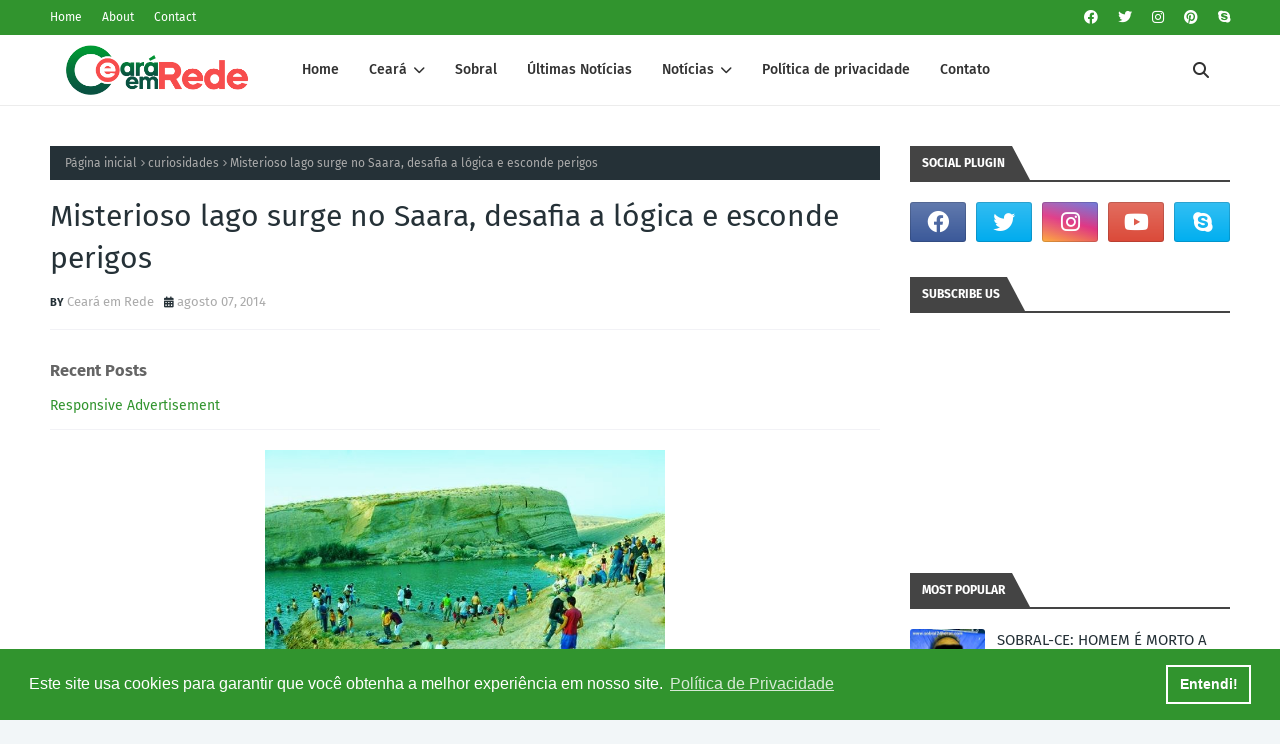

--- FILE ---
content_type: text/html; charset=utf-8
request_url: https://www.google.com/recaptcha/api2/aframe
body_size: 265
content:
<!DOCTYPE HTML><html><head><meta http-equiv="content-type" content="text/html; charset=UTF-8"></head><body><script nonce="Bt6nira8uenRXdK7x2qCgg">/** Anti-fraud and anti-abuse applications only. See google.com/recaptcha */ try{var clients={'sodar':'https://pagead2.googlesyndication.com/pagead/sodar?'};window.addEventListener("message",function(a){try{if(a.source===window.parent){var b=JSON.parse(a.data);var c=clients[b['id']];if(c){var d=document.createElement('img');d.src=c+b['params']+'&rc='+(localStorage.getItem("rc::a")?sessionStorage.getItem("rc::b"):"");window.document.body.appendChild(d);sessionStorage.setItem("rc::e",parseInt(sessionStorage.getItem("rc::e")||0)+1);localStorage.setItem("rc::h",'1769829763381');}}}catch(b){}});window.parent.postMessage("_grecaptcha_ready", "*");}catch(b){}</script></body></html>

--- FILE ---
content_type: text/javascript; charset=UTF-8
request_url: https://www.cearaemrede.com.br/feeds/posts/default/-/curiosidades?alt=json-in-script&max-results=3&callback=jQuery11240763515156932193_1769829759358&_=1769829759359
body_size: 7189
content:
// API callback
jQuery11240763515156932193_1769829759358({"version":"1.0","encoding":"UTF-8","feed":{"xmlns":"http://www.w3.org/2005/Atom","xmlns$openSearch":"http://a9.com/-/spec/opensearchrss/1.0/","xmlns$blogger":"http://schemas.google.com/blogger/2008","xmlns$georss":"http://www.georss.org/georss","xmlns$gd":"http://schemas.google.com/g/2005","xmlns$thr":"http://purl.org/syndication/thread/1.0","id":{"$t":"tag:blogger.com,1999:blog-8120972506740355333"},"updated":{"$t":"2026-01-16T21:58:47.288-03:00"},"category":[{"term":"Ceará"},{"term":"sobral"},{"term":"brasil"},{"term":"politica"},{"term":"Polícia"},{"term":"mundo"},{"term":"Policia"},{"term":"entretenimento"},{"term":"cultura"},{"term":"Esporte"},{"term":"celebridades"},{"term":"curiosidades"},{"term":"Notícias"},{"term":"Saúde"},{"term":"últimas notícias"},{"term":"política"},{"term":"Educação"},{"term":"violência"},{"term":"Nacional"},{"term":"Bizarro"},{"term":"futebol"},{"term":"Economia"},{"term":"beldades"},{"term":"trânsito"},{"term":"emprego"},{"term":"internacional"},{"term":"chuvas"},{"term":"humor"},{"term":"ceara"},{"term":"fortaleza"},{"term":"clima"},{"term":"concursos"},{"term":"religião"},{"term":"videos"},{"term":"Massapê"},{"term":"Eleições 2014"},{"term":"TEMPO"},{"term":"eleições 2016"},{"term":"carnaval 2017"},{"term":"forquilha"},{"term":"vídeos"},{"term":"Tecnologia"},{"term":"famosos"},{"term":"Ciência"},{"term":"cidades"},{"term":"cinema"},{"term":"dicas"},{"term":"polica"},{"term":"artistas"},{"term":"camocim"},{"term":"chapecoense"},{"term":"internet"},{"term":"utilidade publica"},{"term":"Carnabral"},{"term":"Mistério"},{"term":"celebração"},{"term":"clip"},{"term":"denuncia"},{"term":"ibiapaba"},{"term":"impeachment"},{"term":"Aquiraz"},{"term":"Distritos"},{"term":"agricultura"},{"term":"aprazível"},{"term":"coreau"},{"term":"corona virus"},{"term":"covid-19"},{"term":"crise hídrica"},{"term":"eventos"},{"term":"guarany"},{"term":"incêndio"},{"term":"juazeiro"},{"term":"nordeste"},{"term":"saude"},{"term":"vitória"},{"term":"Alerta"},{"term":"Aurora"},{"term":"Bolsa Família"},{"term":"Concurso"},{"term":"Contato"},{"term":"Divulgue"},{"term":"Eduardo Cunha"},{"term":"Ico"},{"term":"Itapajé"},{"term":"Piaui"},{"term":"Política de Privacidade"},{"term":"Reriutaba"},{"term":"Rio"},{"term":"Salvado"},{"term":"Slider"},{"term":"São Paulo"},{"term":"Tianguá"},{"term":"Ubajara"},{"term":"artes"},{"term":"bombeiro"},{"term":"brasileiros"},{"term":"brasileirão"},{"term":"colombia"},{"term":"comércio"},{"term":"demissão"},{"term":"enel"},{"term":"enio carlos"},{"term":"estados unidos"},{"term":"expornorte"},{"term":"industria"},{"term":"lava-jato"},{"term":"lucio gomes"},{"term":"memes"},{"term":"moses rodrigues"},{"term":"médicos"},{"term":"pernambuco"},{"term":"piripiri"},{"term":"preconceito"},{"term":"prefeito"},{"term":"radio"},{"term":"recém nascido"},{"term":"renda"},{"term":"rombo"},{"term":"senador pampeu"},{"term":"trump"},{"term":"veja"},{"term":"água"}],"title":{"type":"text","$t":"Ceará em Rede - Notícias do Ceará"},"subtitle":{"type":"html","$t":"Os fatos e acontecimentos das principais cidades do estado do Ceará"},"link":[{"rel":"http://schemas.google.com/g/2005#feed","type":"application/atom+xml","href":"https:\/\/www.cearaemrede.com.br\/feeds\/posts\/default"},{"rel":"self","type":"application/atom+xml","href":"https:\/\/www.blogger.com\/feeds\/8120972506740355333\/posts\/default\/-\/curiosidades?alt=json-in-script\u0026max-results=3"},{"rel":"alternate","type":"text/html","href":"https:\/\/www.cearaemrede.com.br\/search\/label\/curiosidades"},{"rel":"hub","href":"http://pubsubhubbub.appspot.com/"},{"rel":"next","type":"application/atom+xml","href":"https:\/\/www.blogger.com\/feeds\/8120972506740355333\/posts\/default\/-\/curiosidades\/-\/curiosidades?alt=json-in-script\u0026start-index=4\u0026max-results=3"}],"author":[{"name":{"$t":"Unknown"},"email":{"$t":"noreply@blogger.com"},"gd$image":{"rel":"http://schemas.google.com/g/2005#thumbnail","width":"16","height":"16","src":"https:\/\/img1.blogblog.com\/img\/b16-rounded.gif"}}],"generator":{"version":"7.00","uri":"http://www.blogger.com","$t":"Blogger"},"openSearch$totalResults":{"$t":"118"},"openSearch$startIndex":{"$t":"1"},"openSearch$itemsPerPage":{"$t":"3"},"entry":[{"id":{"$t":"tag:blogger.com,1999:blog-8120972506740355333.post-6554450435268573985"},"published":{"$t":"2021-09-06T17:57:00.005-03:00"},"updated":{"$t":"2021-09-21T10:10:36.436-03:00"},"category":[{"scheme":"http://www.blogger.com/atom/ns#","term":"Ceará"},{"scheme":"http://www.blogger.com/atom/ns#","term":"curiosidades"}],"title":{"type":"text","$t":"Cearense inicia viajem do RJ a pé para o Ceará"},"content":{"type":"html","$t":"\u003Ch1 style=\"text-align: left;\"\u003E\u003Ctable align=\"center\" cellpadding=\"0\" cellspacing=\"0\" class=\"tr-caption-container\" style=\"margin-left: auto; margin-right: auto;\"\u003E\u003Ctbody\u003E\u003Ctr\u003E\u003Ctd style=\"text-align: center;\"\u003E\u003Ca href=\"https:\/\/blogger.googleusercontent.com\/img\/b\/R29vZ2xl\/AVvXsEhXA84t3Gva-pb1bw4ZjSWbrLG-4DJlV2QW2Cx3Bbv1RKMVL7LUooXwos8qKPnL-3u1EOxocFPGhXXNhveqZP5xL5NHVxbDhlO2loXCmX7Y18oc9IOeR4io5aoHG-U78lNFOIy6uC1lNFhD\/s930\/rjaocear%25C3%25A1.jpg\" style=\"margin-left: auto; margin-right: auto;\"\u003E\u003Cspan style=\"font-family: arial; font-size: medium;\"\u003E\u003Cimg alt=\"Jonny Alcantaras\" border=\"0\" data-original-height=\"588\" data-original-width=\"930\" src=\"https:\/\/blogger.googleusercontent.com\/img\/b\/R29vZ2xl\/AVvXsEhXA84t3Gva-pb1bw4ZjSWbrLG-4DJlV2QW2Cx3Bbv1RKMVL7LUooXwos8qKPnL-3u1EOxocFPGhXXNhveqZP5xL5NHVxbDhlO2loXCmX7Y18oc9IOeR4io5aoHG-U78lNFOIy6uC1lNFhD\/s16000\/rjaocear%25C3%25A1.jpg\" title=\"Do RJ ao Ceará a pé\" \/\u003E\u003C\/span\u003E\u003C\/a\u003E\u003C\/td\u003E\u003C\/tr\u003E\u003Ctr\u003E\u003Ctd class=\"tr-caption\" style=\"text-align: center;\"\u003E\u003Cspan style=\"font-family: arial; font-size: medium;\"\u003EFoto: Facebook\u003C\/span\u003E\u003C\/td\u003E\u003C\/tr\u003E\u003C\/tbody\u003E\u003C\/table\u003E\u003Cspan style=\"font-family: arial; font-size: medium;\"\u003E\u003Cbr \/\u003E\u003C\/span\u003E\u003C\/h1\u003E\u003Ch1 style=\"text-align: left;\"\u003E\u003Cspan style=\"font-family: arial; font-size: medium;\"\u003ESaiba os motivos que levaram Jhonny Alcantras partir do RJ a pé para o Ceará\u003C\/span\u003E\u003C\/h1\u003E\u003Cp style=\"text-align: left;\"\u003E\u003Cspan style=\"font-family: arial; font-size: medium;\"\u003EUm homerm de 36 anos, saiu do \u003Cb\u003ERio de Janeiro\u003C\/b\u003E no dia 19 de agosto com destino a cidade do \u003Cb\u003EGraça no Ceará\u003C\/b\u003E, a pé.\u003C\/span\u003E\u003C\/p\u003E\u003Cp\u003E\u003Cspan style=\"background-color: white; font-size: medium;\"\u003E\u003Cb style=\"color: #050505; font-family: arial; white-space: pre-wrap;\"\u003EJhonny Alcantaras Lopes\u003C\/b\u003E\u003Cspan style=\"color: #050505; font-family: arial;\"\u003E\u003Cspan style=\"white-space: pre-wrap;\"\u003E tem 36 anos, \u003C\/span\u003E\u003C\/span\u003E\u003Cb style=\"color: #050505; font-family: arial; white-space: pre-wrap;\"\u003Ecearense da cidade do Graça-Ce\u003C\/b\u003E\u003Cspan style=\"color: #050505; font-family: arial;\"\u003E\u003Cspan style=\"white-space: pre-wrap;\"\u003E, que fica a 351km da capital Fortaleza. Jhonny sofre de depressão e ansiedade e  resolveu através dessa longa caminhada, chamar a atenção da sociedade e principalmente convencer as pessoas que sofrem de depressão a não desistir.\u003C\/span\u003E\u003C\/span\u003E\u003C\/span\u003E\u003C\/p\u003E\u003Cp\u003E\u003Cspan style=\"background-color: white;\"\u003E\u003Cspan style=\"color: #050505; font-family: arial; font-size: medium;\"\u003E\u003Cspan style=\"white-space: pre-wrap;\"\u003ESerá uma longa caminhada do \u003Cb\u003ERio de Janeiro a cidade de Granja no Ceará\u003C\/b\u003E, uma distância média de \u003Cb\u003E2.843Km.\u003C\/b\u003E Percurso que segundo Jhonny, está sendo feito a pé, desde o dia 19 de agosto. A cada 30km percorrido o andarilho posta um vídeo registrando e atualizando em detalhes a sua viagem na página denominada \u003Cb\u003E\u003Ca href=\"https:\/\/www.facebook.com\/davilacasacheia\" rel=\"nofollow\" target=\"_blank\"\u003EDa vila casa cheia \u003C\/a\u003E \u003C\/b\u003Eno\u003Cb\u003E \u003C\/b\u003EFacebook.\u003C\/span\u003E\u003C\/span\u003E\u003C\/span\u003E\u003C\/p\u003E\u003Cp\u003E\u003Cspan style=\"background-color: white;\"\u003E\u003Cspan style=\"color: #050505; font-family: arial; font-size: medium;\"\u003E\u003Cspan style=\"white-space: pre-wrap;\"\u003EVeja um dos vídeos de Jhonny, já em Minas Gerais enviado para a página do Sobral na Mídia:\u003C\/span\u003E\u003C\/span\u003E\u003C\/span\u003E\u003C\/p\u003E\u003Cp style=\"text-align: center;\"\u003E\u003Cspan style=\"font-size: medium;\"\u003E\u003Cspan style=\"background-color: white;\"\u003E\u003Cspan style=\"color: #050505; font-family: arial;\"\u003E\u003Cspan style=\"white-space: pre-wrap;\"\u003E:\u003C\/span\u003E\u003C\/span\u003E\u003C\/span\u003E\u003Ciframe allow=\"autoplay; clipboard-write; encrypted-media; picture-in-picture; web-share\" allowfullscreen=\"true\" frameborder=\"0\" height=\"466\" scrolling=\"no\" src=\"https:\/\/www.facebook.com\/plugins\/post.php?href=https%3A%2F%2Fwww.facebook.com%2Fdavilacasacheia%2Fposts%2F222289929912673\u0026amp;show_text=true\u0026amp;width=500\" style=\"border: none; overflow: hidden;\" width=\"500\"\u003E\u003C\/iframe\u003E\u003C\/span\u003E\u003C\/p\u003E\u003Cp style=\"text-align: left;\"\u003E\u003Cspan style=\"font-family: arial; font-size: medium;\"\u003ETá curioso? Gostaria de saber mais detalhes e acompanhar a longa caminhada de Jonny Alcantaras? Ou gostaria de abraçar essa causa e colaborar compartilhando ou de qualquer outra forma? Para isso, basta acessa a Pagina de Jhony no Facebook e acompanhe: \u003Ca href=\"https:\/\/www.facebook.com\/davilacasacheia\/\" rel=\"nofollow\" target=\"_blank\"\u003EDa vila casa cheia\u003C\/a\u003E.\u003C\/span\u003E\u003C\/p\u003E\u003Cp style=\"text-align: left;\"\u003E\u003Cspan style=\"font-family: arial; font-size: medium;\"\u003E\u003C\/span\u003E\u003C\/p\u003E\u003Cdiv style=\"text-align: center;\"\u003E\u003Cspan style=\"font-family: arial; font-size: medium;\"\u003E\u003Ciframe allow=\"autoplay; clipboard-write; encrypted-media; picture-in-picture; web-share\" allowfullscreen=\"true\" frameborder=\"0\" height=\"400\" scrolling=\"no\" src=\"https:\/\/www.facebook.com\/plugins\/page.php?href=https%3A%2F%2Fwww.facebook.com%2Fdavilacasacheia%2Fvideos\u0026amp;tabs=timeline\u0026amp;width=500\u0026amp;height=400\u0026amp;small_header=false\u0026amp;adapt_container_width=true\u0026amp;hide_cover=false\u0026amp;show_facepile=true\u0026amp;appId=418566838337345\" style=\"border: none; overflow: hidden;\" width=\"500\"\u003E\u003C\/iframe\u003E\u003C\/span\u003E\u003C\/div\u003E\u003Cp\u003E\u003C\/p\u003E\u003Cp style=\"text-align: left;\"\u003E\u003Cspan style=\"font-family: arial; font-size: medium;\"\u003E\u003Cbr \/\u003E\u003C\/span\u003E\u003C\/p\u003E\u003Ch3 style=\"text-align: left;\"\u003E\u003Cspan style=\"background-color: white; color: #050505; font-family: arial; font-size: medium; white-space: pre-wrap;\"\u003EO que é depressão?\u003C\/span\u003E\u003C\/h3\u003E\u003Cp style=\"text-align: left;\"\u003E\u003Cspan style=\"font-family: arial; font-size: medium;\"\u003E\u0026nbsp;A depressão é um distúrbio afetivo que acompanha a humanidade ao longo de sua história. No sentido patológico, há presença de tristeza, pessimismo, baixa autoestima, que aparecem com frequência\u0026nbsp;e podem combinar-se entre si. É imprescindível o acompanhamento médico tanto para o diagnóstico quanto para o tratamento adequado.\u003C\/span\u003E\u003C\/p\u003E\u003Ch3 style=\"text-align: left;\"\u003E\u003Cspan style=\"font-family: arial; font-size: medium;\"\u003E\u003Cb\u003EDepressão no Brasil\u003C\/b\u003E\u003C\/span\u003E\u003C\/h3\u003E\u003Cp style=\"text-align: left;\"\u003E\u003Cspan style=\"font-family: arial; font-size: medium;\"\u003EDados da Organização Mundial de Saúde (OMS) relatam que o Brasil é o segundo país das Américas com maior número de pessoas depressivas, equivalentes a 5,8% da população, atrás dos Estados Unidos, com 5,9%. Além disso, ocupamos o primeiro lugar quando a questão é a prevalência de casos de ansiedade.\u003C\/span\u003E\u003C\/p\u003E\u003Cp style=\"text-align: left;\"\u003E\u003Cspan style=\"font-family: arial; font-size: medium;\"\u003E\u003Cbr \/\u003E\u003C\/span\u003E\u003C\/p\u003E\u003Cp style=\"text-align: left;\"\u003E\u003Cspan style=\"font-family: arial; font-size: medium;\"\u003EFonte:\u0026nbsp;\u003Cbr \/\u003ESobral na Mídia\u003Cbr \/\u003EEditado por: \u003Cb\u003ECeará em Rede\u003C\/b\u003E\u003C\/span\u003E\u003C\/p\u003E\u003Cp\u003E\u003Cbr \/\u003E\u003C\/p\u003E"},"link":[{"rel":"replies","type":"application/atom+xml","href":"https:\/\/www.cearaemrede.com.br\/feeds\/6554450435268573985\/comments\/default","title":"Postar comentários"},{"rel":"replies","type":"text/html","href":"https:\/\/www.cearaemrede.com.br\/2021\/09\/cearense-inicia-viajem-do-rj-pe-para-o.html#comment-form","title":"1 Comentários"},{"rel":"edit","type":"application/atom+xml","href":"https:\/\/www.blogger.com\/feeds\/8120972506740355333\/posts\/default\/6554450435268573985"},{"rel":"self","type":"application/atom+xml","href":"https:\/\/www.blogger.com\/feeds\/8120972506740355333\/posts\/default\/6554450435268573985"},{"rel":"alternate","type":"text/html","href":"https:\/\/www.cearaemrede.com.br\/2021\/09\/cearense-inicia-viajem-do-rj-pe-para-o.html","title":"Cearense inicia viajem do RJ a pé para o Ceará"}],"author":[{"name":{"$t":"Sobral Notícias"},"uri":{"$t":"http:\/\/www.blogger.com\/profile\/17690220721086918132"},"email":{"$t":"noreply@blogger.com"},"gd$image":{"rel":"http://schemas.google.com/g/2005#thumbnail","width":"32","height":"32","src":"\/\/blogger.googleusercontent.com\/img\/b\/R29vZ2xl\/AVvXsEhmqAoioOjRy1u9A-zN-EnHQm48o0uBgJAwflf2z-txKdFqXMKihXP__v_Sq0uNO_B4f-Mgh_H2_z0e-I8DFyfo7NjalzdUhy4ZuNnSU3KRJQ_q5EzdLStIpmhgJPIbuA\/s113\/mxA4ciKH_400x400.jpg"}}],"media$thumbnail":{"xmlns$media":"http://search.yahoo.com/mrss/","url":"https:\/\/blogger.googleusercontent.com\/img\/b\/R29vZ2xl\/AVvXsEhXA84t3Gva-pb1bw4ZjSWbrLG-4DJlV2QW2Cx3Bbv1RKMVL7LUooXwos8qKPnL-3u1EOxocFPGhXXNhveqZP5xL5NHVxbDhlO2loXCmX7Y18oc9IOeR4io5aoHG-U78lNFOIy6uC1lNFhD\/s72-c\/rjaocear%25C3%25A1.jpg","height":"72","width":"72"},"thr$total":{"$t":"1"}},{"id":{"$t":"tag:blogger.com,1999:blog-8120972506740355333.post-1498149445704177255"},"published":{"$t":"2019-09-06T17:50:00.000-03:00"},"updated":{"$t":"2019-09-06T17:50:04.016-03:00"},"category":[{"scheme":"http://www.blogger.com/atom/ns#","term":"curiosidades"}],"title":{"type":"text","$t":"'Quando a gente gosta, não são algumas barreiras que vão impedir', diz interno em casamento coletivo dentro de presídio no Ceará"},"content":{"type":"html","$t":"\u003Ctable align=\"center\" cellpadding=\"0\" cellspacing=\"0\" class=\"tr-caption-container\" style=\"margin-left: auto; margin-right: auto; text-align: center;\"\u003E\u003Ctbody\u003E\n\u003Ctr\u003E\u003Ctd style=\"text-align: center;\"\u003E\u003Ca href=\"https:\/\/blogger.googleusercontent.com\/img\/b\/R29vZ2xl\/AVvXsEgn_i-kagqiNR1zd4X1evRr2gW76_-L9UAsLUPouyckg0rL6-Wj8KK0uSKWCBuV8t6_Rq2pYlMd8c1xnTr7huUKD0IiQ-rC-eiYH_OfdKijJJNehxDMIUTHCaVQctONqnvIYn0995qj_TI\/s1600\/casamento-coletivo-no-presidio-jose-leomar.jpg\" imageanchor=\"1\" style=\"margin-left: auto; margin-right: auto;\"\u003E\u003Cimg border=\"0\" data-original-height=\"667\" data-original-width=\"1000\" height=\"266\" src=\"https:\/\/blogger.googleusercontent.com\/img\/b\/R29vZ2xl\/AVvXsEgn_i-kagqiNR1zd4X1evRr2gW76_-L9UAsLUPouyckg0rL6-Wj8KK0uSKWCBuV8t6_Rq2pYlMd8c1xnTr7huUKD0IiQ-rC-eiYH_OfdKijJJNehxDMIUTHCaVQctONqnvIYn0995qj_TI\/s400\/casamento-coletivo-no-presidio-jose-leomar.jpg\" width=\"400\" \/\u003E\u003C\/a\u003E\u003C\/td\u003E\u003C\/tr\u003E\n\u003Ctr\u003E\u003Ctd class=\"tr-caption\" style=\"text-align: center;\"\u003EFonte: G1\/Ce\u003C\/td\u003E\u003C\/tr\u003E\n\u003C\/tbody\u003E\u003C\/table\u003E\n\u003Cdiv\u003E\n\u003Cdiv\u003E\n\u003Cspan style=\"font-family: Arial, Helvetica, sans-serif;\"\u003E\u003Cbr \/\u003EUm casamento coletivo oficializou o matrimônio entre 30 internos do Instituto Penal Professor Olavo Oliveira II (IPPOO II), unidade prisional localizada em Itaitinga, na Grande Fortaleza, e suas respetivas companheiras. A celebração aconteceu na manhã desta sexta-feira (6), na quadra do presídio, e teve direito a cerimônia com pastor e a presença de familiares convidados. É o segundo casamento em grupo realizado na unidade em um mês. Em agosto, 25 casais oficializaram a união.\u003Cbr \/\u003E\u003Cbr \/\u003EPara o interno Guilherme do Nascimento, casar com a costureira Natália Alves, 31, com quem está junto há oito anos, foi \"único e especial\", mesmo acontecendo neste momento de sua vida. Ele está preso no IPPOO II há um ano e três meses e aguarda regime semiaberto. \"Deus pôde proporcionar um momento desse tão especial. Estou gostando demais. Foi sempre um desejo me casar mas algumas circunstâncias vinham adiando, né? Mas deu tudo certo para acontecer dessa maneira tão bonita\", relata.\u003Cbr \/\u003E\u003Cbr \/\u003EGuilherme conta que pretende \"mudar de vida\" agora que está casado. \"Enquanto isso só temos a visita. O amor com certeza é maior, quando a gente gosta, não são algumas barreiras que vão impedir\", declara. Sobre estar preso e longe da mulher, ele encara com positividade: \"É diferente? É. Mas a gente tem que suportar, eu estou pagando pelo que eu errei\".\u003Cbr \/\u003E\u003Cbr \/\u003EDe véu, grinalda e vestido branco tradicional, Natália Alves disse sim para Guilherme mesmo com todas as dificuldades e a distância. \"É difícil saber que é tanta dificuldade, tanta coisa que eles passam aqui dentro [do presídio]. A gente fica machucada mas entrega na mão de Deus. A partir de hoje é um momento diferente, o que eu mais quero é levar ele pra casa, vai chegar esse dia\", desabafou a noiva, que afirmou, contudo, ser \"a mulher mais feliz desse mundo\".\u003Cbr \/\u003E\u003Cbr \/\u003ERessocialização\u003Cbr \/\u003E\u003Cbr \/\u003ESegundo Nelson Massambani, pastor que celebrou a cerimônia e que trabalha há mais 35 anos dentro de presídios, o matrimônio é um marco na vida dos casais participantes. \"A particularidade de um viver privado de liberdade e a outra viver em liberdade e eles firmarem essa aliança dizendo 'é isso que eu quero para nossas vidas' dá, pra mim, uma conotação muito clara de recomeço de história\".\u003Cbr \/\u003E\u003Cbr \/\u003EÉ o que pensa Matheus Pereira, de 24 anos, que está preso há sete meses. \"O amor só aumentou porque eu tenho uma guerreira comigo\", fala o interno sobre o companheirismo de sua, agora, esposa, Franciana Pitombeira Vidal, 31. Os casal está junto há cinco anos e só teve a oportunidade de casar nesta sexta-feira (6).\u003Cbr \/\u003E\u003Cbr \/\u003EO mesmo vale para Elane Bastos, 30, e Wellington Moreira, 33. Eles estão longe um do outro há um ano de sete meses, em decorrência da prisão dele. Juntos há nove anos, o casal tem dois filhos, mas ainda não eram casados oficialmente. \"O casamento é muito bom, né? A união para Deus. Mas antes disso já tinha amor, já tinha tudo. As dificuldades vêm, mas com fé em Deus a gente passa por cada uma\", diz Elane.\u003Cbr \/\u003E\u003Cbr \/\u003ESegundo Gustavo Abreu, gestor do IPPOO II, o casamento é essencial para a ressocialização dos presos. \"A gente sabe que quando os valores familiares são resgatados, facilita demais que o interno não retorne ao crime. Ajuda quando ele tem uma base familiar sólida\", pontua o coordenador da unidade.\u003Cbr \/\u003E\u003Cbr \/\u003EApoio\u003Cbr \/\u003E\u003Cbr \/\u003ECom espaço da quadra cedido pela Secretaria de Administração Penitenciária (SAP) e permissão para entrar na unidade, familiares das noivas e dos noivos arcaram com os custos de decoração e comida. \"Fizemos tudo para ajudar. A família toda se uniu para juntar dinheiro e pagar. É um momento muito importante, Deus me livre virar as costas pro meu filho\", diz Ivonete do Nascimento, mãe do interno Guilherme do Nascimento.\u003Cbr \/\u003E\u003Cbr \/\u003EVilani de Brito não conteve as lágrimas quando os internos adentraram o espaço. Ela veio apoiar sua filha, que casou com interno. Ela ficou emocionada ao ver o genro. \"A gente nunca imagina passar por uma situação dessas\", comenta. \"Não desistir e ajudar em tudo. Não é no local ideal mas é em nome Deus\", pontua.\u003Cbr \/\u003E\u003Cbr \/\u003EFonte: G1\/Ce\u003C\/span\u003E\u003C\/div\u003E\n\u003C\/div\u003E\n"},"link":[{"rel":"replies","type":"application/atom+xml","href":"https:\/\/www.cearaemrede.com.br\/feeds\/1498149445704177255\/comments\/default","title":"Postar comentários"},{"rel":"replies","type":"text/html","href":"https:\/\/www.cearaemrede.com.br\/2019\/09\/quando-gente-gosta-nao-sao-algumas.html#comment-form","title":"0 Comentários"},{"rel":"edit","type":"application/atom+xml","href":"https:\/\/www.blogger.com\/feeds\/8120972506740355333\/posts\/default\/1498149445704177255"},{"rel":"self","type":"application/atom+xml","href":"https:\/\/www.blogger.com\/feeds\/8120972506740355333\/posts\/default\/1498149445704177255"},{"rel":"alternate","type":"text/html","href":"https:\/\/www.cearaemrede.com.br\/2019\/09\/quando-gente-gosta-nao-sao-algumas.html","title":"'Quando a gente gosta, não são algumas barreiras que vão impedir', diz interno em casamento coletivo dentro de presídio no Ceará"}],"author":[{"name":{"$t":"Rosangela Santos"},"uri":{"$t":"http:\/\/www.blogger.com\/profile\/04862625112637661860"},"email":{"$t":"noreply@blogger.com"},"gd$image":{"rel":"http://schemas.google.com/g/2005#thumbnail","width":"16","height":"16","src":"https:\/\/img1.blogblog.com\/img\/b16-rounded.gif"}}],"media$thumbnail":{"xmlns$media":"http://search.yahoo.com/mrss/","url":"https:\/\/blogger.googleusercontent.com\/img\/b\/R29vZ2xl\/AVvXsEgn_i-kagqiNR1zd4X1evRr2gW76_-L9UAsLUPouyckg0rL6-Wj8KK0uSKWCBuV8t6_Rq2pYlMd8c1xnTr7huUKD0IiQ-rC-eiYH_OfdKijJJNehxDMIUTHCaVQctONqnvIYn0995qj_TI\/s72-c\/casamento-coletivo-no-presidio-jose-leomar.jpg","height":"72","width":"72"},"thr$total":{"$t":"0"}},{"id":{"$t":"tag:blogger.com,1999:blog-8120972506740355333.post-8161621980642496127"},"published":{"$t":"2019-04-17T11:20:00.000-03:00"},"updated":{"$t":"2019-04-17T11:24:34.382-03:00"},"category":[{"scheme":"http://www.blogger.com/atom/ns#","term":"curiosidades"}],"title":{"type":"text","$t":"DISTRITO DE JAIBARAS"},"content":{"type":"html","$t":"\u003Ch3\u003E\n\u003Cspan style=\"font-family: \u0026quot;arial\u0026quot; , \u0026quot;helvetica\u0026quot; , sans-serif;\"\u003EDISTRITO DE JAIBARAS você sabia?\u0026nbsp;\u003C\/span\u003E\u003C\/h3\u003E\n\u003Cdiv\u003E\n\u003Cbr \/\u003E\u003C\/div\u003E\n\u003Cdiv\u003E\n\u003Cdiv class=\"separator\" style=\"clear: both; text-align: center;\"\u003E\n\u003Ca href=\"https:\/\/blogger.googleusercontent.com\/img\/b\/R29vZ2xl\/AVvXsEi_282C1mSmSjC4XtpBDaXg0YeQ4sS2XU8qE8IGsqwwL-_eaLXZeVUWb6Cniw5IABibAT1wacMj0108fiXa2KzDs4lrJTDV8saTrh6XKfxnkhlEmHGEHmbbLGdH4DP7U51Dl_uG2SfpRp_u\/s1600\/JAIBARAS.jpg\" imageanchor=\"1\" style=\"margin-left: 1em; margin-right: 1em;\"\u003E\u003Cimg border=\"0\" data-original-height=\"234\" data-original-width=\"400\" height=\"231\" src=\"https:\/\/blogger.googleusercontent.com\/img\/b\/R29vZ2xl\/AVvXsEi_282C1mSmSjC4XtpBDaXg0YeQ4sS2XU8qE8IGsqwwL-_eaLXZeVUWb6Cniw5IABibAT1wacMj0108fiXa2KzDs4lrJTDV8saTrh6XKfxnkhlEmHGEHmbbLGdH4DP7U51Dl_uG2SfpRp_u\/s400\/JAIBARAS.jpg\" width=\"400\" \/\u003E\u003C\/a\u003E\u003C\/div\u003E\n\u003Cdiv class=\"separator\" style=\"clear: both; text-align: center;\"\u003E\n\u003Ci style=\"text-align: start;\"\u003E\u003Cb\u003E\u003Cspan style=\"color: #e06666; font-family: Arial, Helvetica, sans-serif; font-size: x-small; text-align: center;\"\u003EFOTO:antiga estação\u0026nbsp;férrea\u003C\/span\u003E\u003Cspan style=\"color: #e06666; font-family: Arial, Helvetica, sans-serif; font-size: x-small; text-align: center;\"\u003E\u0026nbsp;da localidade\u003C\/span\u003E\u003C\/b\u003E\u003C\/i\u003E\u003C\/div\u003E\n\u003Cdiv class=\"separator\" style=\"clear: both; text-align: center;\"\u003E\n\u003Ci style=\"text-align: start;\"\u003E\u003Cb\u003E\u003Cspan style=\"color: #e06666; font-family: Arial, Helvetica, sans-serif; font-size: x-small; text-align: center;\"\u003E\u003Cbr \/\u003E\u003C\/span\u003E\u003C\/b\u003E\u003C\/i\u003E\u003C\/div\u003E\n\u003Cdiv class=\"separator\" style=\"clear: both; text-align: center;\"\u003E\n\u003Ci style=\"text-align: start;\"\u003E\u003Cb\u003E\u003Cspan style=\"color: #e06666; font-family: Arial, Helvetica, sans-serif; font-size: x-small; text-align: center;\"\u003E\u003Cbr \/\u003E\u003C\/span\u003E\u003C\/b\u003E\u003C\/i\u003E\u003C\/div\u003E\n\u003Cspan style=\"font-family: \u0026quot;arial\u0026quot; , \u0026quot;helvetica\u0026quot; , sans-serif;\"\u003E\u003Cspan style=\"font-size: large;\"\u003EO antigo distrito de São Vicente passou a denominar-se Jaibaras através do decreto estadual n° 448, de 20 de dezembro de 1938. De acordo com o IBGE, (censo demográfico de 2010), sua população era de 6258 habitantes, sendo 3115 homens e 3143 mulheres, possuindo um total de 2166 domicílios particulares. Em Jaibaras encontra-se o Açude Aires de Sousa, construído em 1936 sobre o leito do Rio Jaibaras, afluente do Acaraú. O açude abastece Sobral e outros municípios da região Norte. A Estação Ferroviária foi inaugurada em 1924. \u003C\/span\u003E\u003Cbr \/\u003E\u003Cbr \/\u003E\u003Cbr \/\u003EVia Joscel Vasconcelos\u003Cbr \/\u003EFoto do site Estações Ferroviárias\u003C\/span\u003E\u003C\/div\u003E\n\u003Cdiv\u003E\n\u003Cspan style=\"font-family: \u0026quot;arial\u0026quot; , \u0026quot;helvetica\u0026quot; , sans-serif; font-size: large;\"\u003E\u003Cbr \/\u003E\u003C\/span\u003E\u003C\/div\u003E\n\u003Cdiv\u003E\n\u003Cspan style=\"font-family: \u0026quot;arial\u0026quot; , \u0026quot;helvetica\u0026quot; , sans-serif; font-size: large;\"\u003E\u003Cbr \/\u003E\u003C\/span\u003E\u003C\/div\u003E\n\u003Cdiv\u003E\n\u003Cspan style=\"font-family: \u0026quot;arial\u0026quot; , \u0026quot;helvetica\u0026quot; , sans-serif;\"\u003EFonte:\u0026nbsp; sobral 24hs\u003C\/span\u003E\u003C\/div\u003E\n"},"link":[{"rel":"replies","type":"application/atom+xml","href":"https:\/\/www.cearaemrede.com.br\/feeds\/8161621980642496127\/comments\/default","title":"Postar comentários"},{"rel":"replies","type":"text/html","href":"https:\/\/www.cearaemrede.com.br\/2019\/04\/distrito-de-jaibaras.html#comment-form","title":"0 Comentários"},{"rel":"edit","type":"application/atom+xml","href":"https:\/\/www.blogger.com\/feeds\/8120972506740355333\/posts\/default\/8161621980642496127"},{"rel":"self","type":"application/atom+xml","href":"https:\/\/www.blogger.com\/feeds\/8120972506740355333\/posts\/default\/8161621980642496127"},{"rel":"alternate","type":"text/html","href":"https:\/\/www.cearaemrede.com.br\/2019\/04\/distrito-de-jaibaras.html","title":"DISTRITO DE JAIBARAS"}],"author":[{"name":{"$t":"Jose Ricardo Oliveira"},"uri":{"$t":"http:\/\/www.blogger.com\/profile\/09488245340559094452"},"email":{"$t":"noreply@blogger.com"},"gd$image":{"rel":"http://schemas.google.com/g/2005#thumbnail","width":"16","height":"16","src":"https:\/\/img1.blogblog.com\/img\/b16-rounded.gif"}}],"media$thumbnail":{"xmlns$media":"http://search.yahoo.com/mrss/","url":"https:\/\/blogger.googleusercontent.com\/img\/b\/R29vZ2xl\/AVvXsEi_282C1mSmSjC4XtpBDaXg0YeQ4sS2XU8qE8IGsqwwL-_eaLXZeVUWb6Cniw5IABibAT1wacMj0108fiXa2KzDs4lrJTDV8saTrh6XKfxnkhlEmHGEHmbbLGdH4DP7U51Dl_uG2SfpRp_u\/s72-c\/JAIBARAS.jpg","height":"72","width":"72"},"thr$total":{"$t":"0"}}]}});

--- FILE ---
content_type: text/javascript; charset=UTF-8
request_url: https://www.cearaemrede.com.br/feeds/posts/default?max-results=5&start-index=5&alt=json-in-script&callback=jQuery11240763515156932193_1769829759354&_=1769829759355
body_size: 11490
content:
// API callback
jQuery11240763515156932193_1769829759354({"version":"1.0","encoding":"UTF-8","feed":{"xmlns":"http://www.w3.org/2005/Atom","xmlns$openSearch":"http://a9.com/-/spec/opensearchrss/1.0/","xmlns$blogger":"http://schemas.google.com/blogger/2008","xmlns$georss":"http://www.georss.org/georss","xmlns$gd":"http://schemas.google.com/g/2005","xmlns$thr":"http://purl.org/syndication/thread/1.0","id":{"$t":"tag:blogger.com,1999:blog-8120972506740355333"},"updated":{"$t":"2026-01-16T21:58:47.288-03:00"},"category":[{"term":"Ceará"},{"term":"sobral"},{"term":"brasil"},{"term":"politica"},{"term":"Polícia"},{"term":"mundo"},{"term":"Policia"},{"term":"entretenimento"},{"term":"cultura"},{"term":"Esporte"},{"term":"celebridades"},{"term":"curiosidades"},{"term":"Notícias"},{"term":"Saúde"},{"term":"últimas notícias"},{"term":"política"},{"term":"Educação"},{"term":"violência"},{"term":"Nacional"},{"term":"Bizarro"},{"term":"futebol"},{"term":"Economia"},{"term":"beldades"},{"term":"trânsito"},{"term":"emprego"},{"term":"internacional"},{"term":"chuvas"},{"term":"humor"},{"term":"ceara"},{"term":"fortaleza"},{"term":"clima"},{"term":"concursos"},{"term":"religião"},{"term":"videos"},{"term":"Massapê"},{"term":"Eleições 2014"},{"term":"TEMPO"},{"term":"eleições 2016"},{"term":"carnaval 2017"},{"term":"forquilha"},{"term":"vídeos"},{"term":"Tecnologia"},{"term":"famosos"},{"term":"Ciência"},{"term":"cidades"},{"term":"cinema"},{"term":"dicas"},{"term":"polica"},{"term":"artistas"},{"term":"camocim"},{"term":"chapecoense"},{"term":"internet"},{"term":"utilidade publica"},{"term":"Carnabral"},{"term":"Mistério"},{"term":"celebração"},{"term":"clip"},{"term":"denuncia"},{"term":"ibiapaba"},{"term":"impeachment"},{"term":"Aquiraz"},{"term":"Distritos"},{"term":"agricultura"},{"term":"aprazível"},{"term":"coreau"},{"term":"corona virus"},{"term":"covid-19"},{"term":"crise hídrica"},{"term":"eventos"},{"term":"guarany"},{"term":"incêndio"},{"term":"juazeiro"},{"term":"nordeste"},{"term":"saude"},{"term":"vitória"},{"term":"Alerta"},{"term":"Aurora"},{"term":"Bolsa Família"},{"term":"Concurso"},{"term":"Contato"},{"term":"Divulgue"},{"term":"Eduardo Cunha"},{"term":"Ico"},{"term":"Itapajé"},{"term":"Piaui"},{"term":"Política de Privacidade"},{"term":"Reriutaba"},{"term":"Rio"},{"term":"Salvado"},{"term":"Slider"},{"term":"São Paulo"},{"term":"Tianguá"},{"term":"Ubajara"},{"term":"artes"},{"term":"bombeiro"},{"term":"brasileiros"},{"term":"brasileirão"},{"term":"colombia"},{"term":"comércio"},{"term":"demissão"},{"term":"enel"},{"term":"enio carlos"},{"term":"estados unidos"},{"term":"expornorte"},{"term":"industria"},{"term":"lava-jato"},{"term":"lucio gomes"},{"term":"memes"},{"term":"moses rodrigues"},{"term":"médicos"},{"term":"pernambuco"},{"term":"piripiri"},{"term":"preconceito"},{"term":"prefeito"},{"term":"radio"},{"term":"recém nascido"},{"term":"renda"},{"term":"rombo"},{"term":"senador pampeu"},{"term":"trump"},{"term":"veja"},{"term":"água"}],"title":{"type":"text","$t":"Ceará em Rede - Notícias do Ceará"},"subtitle":{"type":"html","$t":"Os fatos e acontecimentos das principais cidades do estado do Ceará"},"link":[{"rel":"http://schemas.google.com/g/2005#feed","type":"application/atom+xml","href":"https:\/\/www.cearaemrede.com.br\/feeds\/posts\/default"},{"rel":"self","type":"application/atom+xml","href":"https:\/\/www.blogger.com\/feeds\/8120972506740355333\/posts\/default?alt=json-in-script\u0026start-index=5\u0026max-results=5"},{"rel":"alternate","type":"text/html","href":"https:\/\/www.cearaemrede.com.br\/"},{"rel":"hub","href":"http://pubsubhubbub.appspot.com/"},{"rel":"previous","type":"application/atom+xml","href":"https:\/\/www.blogger.com\/feeds\/8120972506740355333\/posts\/default?alt=json-in-script\u0026start-index=1\u0026max-results=5"},{"rel":"next","type":"application/atom+xml","href":"https:\/\/www.blogger.com\/feeds\/8120972506740355333\/posts\/default?alt=json-in-script\u0026start-index=10\u0026max-results=5"}],"author":[{"name":{"$t":"Unknown"},"email":{"$t":"noreply@blogger.com"},"gd$image":{"rel":"http://schemas.google.com/g/2005#thumbnail","width":"16","height":"16","src":"https:\/\/img1.blogblog.com\/img\/b16-rounded.gif"}}],"generator":{"version":"7.00","uri":"http://www.blogger.com","$t":"Blogger"},"openSearch$totalResults":{"$t":"3717"},"openSearch$startIndex":{"$t":"5"},"openSearch$itemsPerPage":{"$t":"5"},"entry":[{"id":{"$t":"tag:blogger.com,1999:blog-8120972506740355333.post-118426984173616330"},"published":{"$t":"2026-01-05T20:16:00.004-03:00"},"updated":{"$t":"2026-01-05T22:42:52.484-03:00"},"category":[{"scheme":"http://www.blogger.com/atom/ns#","term":"Mistério"},{"scheme":"http://www.blogger.com/atom/ns#","term":"Polícia"}],"title":{"type":"text","$t":"Passaporte de Eliza Samudio surge em Portugal e caso volta a repercutir no Brasil"},"content":{"type":"html","$t":"\u003Ctable align=\"center\" cellpadding=\"0\" cellspacing=\"0\" class=\"tr-caption-container\" style=\"margin-left: auto; margin-right: auto;\"\u003E\u003Ctbody\u003E\u003Ctr\u003E\u003Ctd style=\"text-align: center;\"\u003E\u003Ca href=\"https:\/\/blogger.googleusercontent.com\/img\/b\/R29vZ2xl\/AVvXsEhQjaTmwMIFfN7-aBCphKn9S8BHMHCa56urfMCxbsF-AMAdyIMVK7ZYkGhDpbskwbm6kVxB8hqdqWe8O_JeDgA4qBP5rh3VEH47PMeUU1BiFwCD9s8VEakBNt8vHuxQdf5BbhsG7dkByF1pSWbpC7M5m0kFJSbV_GuYiZXGcSQCwGPU62IEMbE5LqWPkYAG\/s1536\/eliza_samudio.png\" style=\"margin-left: auto; margin-right: auto;\"\u003E\u003Cspan style=\"font-family: arial;\"\u003E\u003Cimg alt=\"Eliza Samudio Passaporte\" border=\"0\" data-original-height=\"1024\" data-original-width=\"1536\" src=\"https:\/\/blogger.googleusercontent.com\/img\/b\/R29vZ2xl\/AVvXsEhQjaTmwMIFfN7-aBCphKn9S8BHMHCa56urfMCxbsF-AMAdyIMVK7ZYkGhDpbskwbm6kVxB8hqdqWe8O_JeDgA4qBP5rh3VEH47PMeUU1BiFwCD9s8VEakBNt8vHuxQdf5BbhsG7dkByF1pSWbpC7M5m0kFJSbV_GuYiZXGcSQCwGPU62IEMbE5LqWPkYAG\/s16000\/eliza_samudio.png\" title=\"O caso Eliza volta a repercutir\" \/\u003E\u003C\/span\u003E\u003C\/a\u003E\u003C\/td\u003E\u003C\/tr\u003E\u003Ctr\u003E\u003Ctd class=\"tr-caption\" style=\"text-align: center;\"\u003E\u003Cspan style=\"font-family: arial;\"\u003EImagem ilustrativa - Caso Eliza Samudio - Passaporte em Portugal\u003C\/span\u003E\u003C\/td\u003E\u003C\/tr\u003E\u003C\/tbody\u003E\u003C\/table\u003E\u003Cspan style=\"font-family: arial;\"\u003E\u003Cbr \/\u003E\u003C\/span\u003E\u003Ch3 style=\"text-align: left;\"\u003E\u003Cspan style=\"font-family: arial;\"\u003EPassaporte localizado em Portugal volta a chamar atenção para um dos casos criminais mais emblemáticos do Brasil\u003C\/span\u003E\u003C\/h3\u003E\u003Cdiv\u003E\u003Cspan style=\"font-family: arial;\"\u003E\u003Cbr \/\u003E\u003C\/span\u003E\u003C\/div\u003E\u003Cdiv\u003E\u003Cspan style=\"font-family: arial;\"\u003EQuinze anos após o assassinato que chocou o Brasil, o caso de Eliza Samudio voltou a ganhar repercussão após a descoberta de um passaporte em nome da jovem em Portugal. O documento foi encontrado em um apartamento alugado e entregue ao Consulado-Geral do Brasil em Lisboa, que confirmou sua autenticidade e comunicou o fato às autoridades brasileiras.\u003C\/span\u003E\u003C\/div\u003E\u003Cdiv\u003E\u003Cspan style=\"font-family: arial;\"\u003E\u003Cbr \/\u003E\u003C\/span\u003E\u003C\/div\u003E\u003Cdiv\u003E\u003Ctable align=\"center\" cellpadding=\"0\" cellspacing=\"0\" class=\"tr-caption-container\" style=\"margin-left: auto; margin-right: auto;\"\u003E\u003Ctbody\u003E\u003Ctr\u003E\u003Ctd style=\"text-align: center;\"\u003E\u003Ca href=\"https:\/\/blogger.googleusercontent.com\/img\/b\/R29vZ2xl\/AVvXsEiuSkSXtUcB5wjx0Z74e3M8AczuOmI3-OtJCQGlhWrFo4FyFBr-Mk6HGMNermZ5N-u4VgOIA_8td03Y4PtWdftcHkU1tJjOjS79JdU3aH0zi5SiZAF7XHC638lMqI2GsB-iU0opD6t0Fsu9uQTc5bmEioyiWXsBOnQFdTd6fLoEtx2WfjD6h8yzCXb1doR7\/s1367\/cearaemrede-passaporte-antigo-de-eliza-sam-dio.jpeg\" style=\"margin-left: auto; margin-right: auto;\"\u003E\u003Cimg alt=\"Passaporte de Eliza Samudio\" border=\"0\" data-original-height=\"868\" data-original-width=\"1367\" src=\"https:\/\/blogger.googleusercontent.com\/img\/b\/R29vZ2xl\/AVvXsEiuSkSXtUcB5wjx0Z74e3M8AczuOmI3-OtJCQGlhWrFo4FyFBr-Mk6HGMNermZ5N-u4VgOIA_8td03Y4PtWdftcHkU1tJjOjS79JdU3aH0zi5SiZAF7XHC638lMqI2GsB-iU0opD6t0Fsu9uQTc5bmEioyiWXsBOnQFdTd6fLoEtx2WfjD6h8yzCXb1doR7\/s16000\/cearaemrede-passaporte-antigo-de-eliza-sam-dio.jpeg\" title=\"Encontrado em Portugal\" \/\u003E\u003C\/a\u003E\u003C\/td\u003E\u003C\/tr\u003E\u003Ctr\u003E\u003Ctd class=\"tr-caption\" style=\"text-align: center;\"\u003E\u003Cspan style=\"font-family: arial;\"\u003EFoto reprodução Passaporte real de Eliza Samudio\u003C\/span\u003E\u003C\/td\u003E\u003C\/tr\u003E\u003C\/tbody\u003E\u003C\/table\u003E\u003Cbr \/\u003E\u003Cspan style=\"font-family: arial;\"\u003E\u003Cbr \/\u003E\u003C\/span\u003E\u003C\/div\u003E\u003Cdiv\u003E\u003Cspan style=\"font-family: arial;\"\u003E\u003Cbr \/\u003E🧾 \u003Cb\u003EComo o passaporte foi localizado \u003C\/b\u003E\u003Cbr \/\u003E\u003Cbr \/\u003EDe acordo com relatos divulgados pela imprensa, o passaporte foi encontrado no fim de 2025, em um apartamento residencial em Portugal. O documento estava guardado entre livros, em uma estante, e foi localizado por um dos moradores do imóvel, que reconheceu o nome e a imagem de Eliza Samudio devido à ampla repercussão do caso no Brasil. \u003Cbr \/\u003E\u003Cbr \/\u003EO morador afirmou que o passaporte estava em bom estado de conservação e que, ao perceber a relevância do achado, decidiu procurar a imprensa e, posteriormente, entregar o documento às autoridades consulares brasileiras.\u003C\/span\u003E\u003C\/div\u003E\u003Cdiv\u003E\u003Cspan style=\"font-family: arial;\"\u003E\u003Cbr \/\u003E\u003C\/span\u003E\u003C\/div\u003E\u003Cdiv\u003E\u003Cspan style=\"font-family: arial;\"\u003ELeia também:\u0026nbsp;\u003Cbr \/\u003E\u003C\/span\u003E\u003Ch1 class=\"post-title\" style=\"background: 0px 0px rgb(255, 255, 255); border: 0px; font-family: \u0026quot;Fira Sans\u0026quot;, Arial, sans-serif; font-size: 30px; line-height: 1.4em; margin: 0px 0px 15px; outline: 0px; padding: 0px; position: relative; vertical-align: baseline;\"\u003E\u003Ca href=\"https:\/\/www.cearaemrede.com.br\/2026\/01\/inscricoes-no-palacio-de-ciencias-e.html\" target=\"_blank\"\u003E\u003Cspan style=\"color: #cc0000;\"\u003EInscrições no Palácio de Ciências e Linguas Estrangeiras encerram dia 13 de janeiro\u003C\/span\u003E\u003C\/a\u003E\u003C\/h1\u003E\u003Cdiv\u003E\u003Cspan style=\"font-family: arial;\"\u003E\u003Cbr \/\u003E🛂 \u003Cb\u003EO que dizem as autoridades \u003C\/b\u003E\u003Cbr \/\u003E\u003Cbr \/\u003EEm nota, o Consulado-Geral do Brasil em Lisboa confirmou que recebeu o passaporte e informou que o caso foi comunicado ao Ministério das Relações Exteriores (Itamaraty), em Brasília. O órgão destacou que aguarda orientações sobre os procedimentos a serem adotados em relação ao documento. \u003Cbr \/\u003E\u003Cbr \/\u003EAs autoridades ressaltaram ainda que não há qualquer indício de que Eliza Samudio esteja viva, e que a descoberta do passaporte não altera as conclusões judiciais do caso, já encerrado com condenações definitivas.\u003C\/span\u003E\u003C\/div\u003E\u003Cdiv\u003E\u003Cspan style=\"font-family: arial;\"\u003E\u003Cbr \/\u003E⚖️ \u003Cb\u003ERelembre o caso \u003C\/b\u003E\u003Cbr \/\u003E\u003Cbr \/\u003E\u003Ca href=\"https:\/\/www.jusbrasil.com.br\/noticias\/veja-cronologia-do-caso-eliza-samudio\/2275821\" rel=\"nofollow\" target=\"_blank\"\u003EEliza Samudio desapareceu em 2010, aos 25 anos\u003C\/a\u003E. O corpo da jovem nunca foi localizado, mas a Justiça brasileira condenou os envolvidos pelo sequestro e homicídio. O crime se tornou um dos mais emblemáticos da história recente do país, sendo frequentemente citado em debates sobre violência contra a mulher e feminicídio.\u003C\/span\u003E\u003C\/div\u003E\u003Cdiv\u003E\u003Cspan style=\"font-family: arial;\"\u003E\u003Cbr \/\u003E🕊️ \u003Cb\u003EFamília segue em busca de memória e \u003Ca href=\"https:\/\/www.jusbrasil.com.br\/noticias\/veja-cronologia-do-caso-eliza-samudio\/2275821\" rel=\"nofollow\" target=\"_blank\"\u003Ejustiça\u003C\/a\u003E\u003C\/b\u003E\u003Cbr \/\u003E\u003Cbr \/\u003EA mãe de Eliza, Sônia Moura, tem reiterado em entrevistas que a dor permanece mesmo após tantos anos. Em 2025, ela recebeu pertences pessoais da filha que estavam sob custódia judicial, reforçando que o caso segue aberto emocionalmente para a família, apesar de encerrado na \u003Ca href=\"https:\/\/www.jusbrasil.com.br\/noticias\/veja-cronologia-do-caso-eliza-samudio\/2275821\" rel=\"nofollow\" target=\"_blank\"\u003EJustiça\u003C\/a\u003E.\u003Cbr \/\u003E\u003Cbr \/\u003ECeará em Rede\u003C\/span\u003E\u003C\/div\u003E\u003C\/div\u003E"},"link":[{"rel":"replies","type":"application/atom+xml","href":"https:\/\/www.cearaemrede.com.br\/feeds\/118426984173616330\/comments\/default","title":"Postar comentários"},{"rel":"replies","type":"text/html","href":"https:\/\/www.cearaemrede.com.br\/2026\/01\/passaporte-de-eliza-samudio-surge-em.html#comment-form","title":"0 Comentários"},{"rel":"edit","type":"application/atom+xml","href":"https:\/\/www.blogger.com\/feeds\/8120972506740355333\/posts\/default\/118426984173616330"},{"rel":"self","type":"application/atom+xml","href":"https:\/\/www.blogger.com\/feeds\/8120972506740355333\/posts\/default\/118426984173616330"},{"rel":"alternate","type":"text/html","href":"https:\/\/www.cearaemrede.com.br\/2026\/01\/passaporte-de-eliza-samudio-surge-em.html","title":"Passaporte de Eliza Samudio surge em Portugal e caso volta a repercutir no Brasil"}],"author":[{"name":{"$t":"Sobral Notícias"},"uri":{"$t":"http:\/\/www.blogger.com\/profile\/17690220721086918132"},"email":{"$t":"noreply@blogger.com"},"gd$image":{"rel":"http://schemas.google.com/g/2005#thumbnail","width":"32","height":"32","src":"\/\/blogger.googleusercontent.com\/img\/b\/R29vZ2xl\/AVvXsEhmqAoioOjRy1u9A-zN-EnHQm48o0uBgJAwflf2z-txKdFqXMKihXP__v_Sq0uNO_B4f-Mgh_H2_z0e-I8DFyfo7NjalzdUhy4ZuNnSU3KRJQ_q5EzdLStIpmhgJPIbuA\/s113\/mxA4ciKH_400x400.jpg"}}],"media$thumbnail":{"xmlns$media":"http://search.yahoo.com/mrss/","url":"https:\/\/blogger.googleusercontent.com\/img\/b\/R29vZ2xl\/AVvXsEhQjaTmwMIFfN7-aBCphKn9S8BHMHCa56urfMCxbsF-AMAdyIMVK7ZYkGhDpbskwbm6kVxB8hqdqWe8O_JeDgA4qBP5rh3VEH47PMeUU1BiFwCD9s8VEakBNt8vHuxQdf5BbhsG7dkByF1pSWbpC7M5m0kFJSbV_GuYiZXGcSQCwGPU62IEMbE5LqWPkYAG\/s72-c\/eliza_samudio.png","height":"72","width":"72"},"thr$total":{"$t":"0"}},{"id":{"$t":"tag:blogger.com,1999:blog-8120972506740355333.post-4239478097517480383"},"published":{"$t":"2026-01-05T18:29:00.003-03:00"},"updated":{"$t":"2026-01-05T22:29:14.363-03:00"},"category":[{"scheme":"http://www.blogger.com/atom/ns#","term":"Ceará"},{"scheme":"http://www.blogger.com/atom/ns#","term":"sobral"}],"title":{"type":"text","$t":"Inscrições no Palácio de Ciências e Linguas Estrangeiras encerram dia 13 de janeiro"},"content":{"type":"html","$t":"\u003Cp\u003E\u003C\/p\u003E\u003Cdiv style=\"text-align: center;\"\u003E\u003Ca href=\"https:\/\/blogger.googleusercontent.com\/img\/b\/R29vZ2xl\/[base64]\/s1874\/palacio_ciencias_linguas_sobral.png\"\u003E\u003Cimg alt=\"Plácio de Ciências e Linguas Estrageiras\" border=\"0\" data-original-height=\"1177\" data-original-width=\"1874\" src=\"https:\/\/blogger.googleusercontent.com\/img\/b\/R29vZ2xl\/[base64]\/s16000\/palacio_ciencias_linguas_sobral.png\" title=\"Inscrições 2026\" \/\u003E\u003C\/a\u003E\u003C\/div\u003E\u003Cspan style=\"text-align: center;\"\u003E\u003Cdiv style=\"text-align: right;\"\u003ESobral, imagem do Palácio de Ciências e Línguas Estrangeiras\u0026nbsp;\u003C\/div\u003E\u003C\/span\u003E\u003Cspan style=\"font-family: arial;\"\u003E\u003Cbr \/\u003E\u003C\/span\u003E\u003Cp\u003E\u003C\/p\u003E\u003Ch3 style=\"text-align: left;\"\u003E\u003Cspan style=\"font-family: arial;\"\u003E\u003Cspan style=\"font-size: large;\"\u003E840 vagas para novos estudantes e 62 para professores da rede municipal\u003C\/span\u003E\u003C\/span\u003E\u003C\/h3\u003E\u003Cspan style=\"font-family: arial;\"\u003EA\u0026nbsp;\u003Cb\u003ESecretaria Municipal da Educação de Sobral\u003C\/b\u003E\u0026nbsp;está com inscrições abertas para o semestre 2026.1 do Palácio de Ciências e Línguas Estrangeiras. O prazo termina no dia 13 de janeiro, e as inscrições devem ser feitas exclusivamente pela internet.\u003Cbr \/\u003E\u003Cbr \/\u003EAs vagas contemplam novos estudantes da rede pública e também servidores e professores da administração pública municipal, conforme editais específicos publicados pela Secretaria da Educação.\u003C\/span\u003E\u003Cdiv\u003E\u003Cspan style=\"font-family: arial;\"\u003E\u003Cbr \/\u003E\u003Cb\u003ECursos gratuitos ofertados em Sobral\u003C\/b\u003E\u003Cbr \/\u003E\u003Cbr \/\u003EPara o público novato, estão sendo ofertados cursos gratuitos nas seguintes áreas:\u003Cbr \/\u003E\u003Cul\u003E\u003Cli\u003E\u003Cspan style=\"font-family: arial;\"\u003E\u003Cb\u003EInglês\u003C\/b\u003E\u003C\/span\u003E\u003C\/li\u003E\u003C\/ul\u003E\u003Cul\u003E\u003Cli\u003E\u003Cspan style=\"font-family: arial;\"\u003E\u003Cb\u003EFrancês\u003C\/b\u003E\u003C\/span\u003E\u003C\/li\u003E\u003C\/ul\u003E\u003Cul\u003E\u003Cli\u003E\u003Cspan style=\"font-family: arial;\"\u003E\u003Cb\u003EItaliano\u003C\/b\u003E\u003C\/span\u003E\u003C\/li\u003E\u003C\/ul\u003E\u003Cul\u003E\u003Cli\u003E\u003Cspan style=\"font-family: arial;\"\u003E\u003Cb\u003EEspanhol\u003C\/b\u003E\u003C\/span\u003E\u003C\/li\u003E\u003C\/ul\u003E\u003Cul\u003E\u003Cli\u003E\u003Cspan style=\"font-family: arial;\"\u003E\u003Cb\u003ELibras\u003C\/b\u003E\u003C\/span\u003E\u003C\/li\u003E\u003C\/ul\u003E\u003Cul\u003E\u003Cli\u003E\u003Cspan style=\"font-family: arial;\"\u003E\u003Cb\u003EInformática\u003C\/b\u003E\u003C\/span\u003E\u003C\/li\u003E\u003C\/ul\u003E\u003C\/span\u003E\u003Cspan style=\"font-family: arial;\"\u003E\u003Cbr \/\u003EAs vagas seguem os critérios definidos no\u0026nbsp;\u003Cb\u003EEdital nº 015\/2025 – SME.\u003C\/b\u003E\u003Cbr \/\u003E\u003Cbr \/\u003EJá para servidores e professores da administração pública municipal, estão disponíveis vagas nos cursos de:\u003Cbr \/\u003E\u003Cul\u003E\u003Cli\u003E\u003Cspan style=\"font-family: arial;\"\u003E\u003Cb\u003EInglês\u003C\/b\u003E\u003C\/span\u003E\u003C\/li\u003E\u003Cli\u003E\u003Cspan style=\"font-family: arial;\"\u003E\u003Cb\u003ELibras\u003C\/b\u003E\u003C\/span\u003E\u003C\/li\u003E\u003Cli\u003E\u003Cspan style=\"font-family: arial;\"\u003E\u003Cb\u003EInformática Básica\u003C\/b\u003E\u003C\/span\u003E\u003C\/li\u003E\u003C\/ul\u003E\u003Cbr \/\u003ENesse caso, é necessária a comprovação de vínculo empregatício, conforme o Edital nº 016\/2025 – SME.\u003C\/span\u003E\u003C\/div\u003E\u003Cdiv\u003E\u003Cspan style=\"font-family: arial;\"\u003E\u003Cbr \/\u003E\u003C\/span\u003E\u003C\/div\u003E\u003Cdiv\u003E\u003Cspan style=\"font-family: arial;\"\u003ELeia também:\u0026nbsp;\u003C\/span\u003E\u003C\/div\u003E\u003Cdiv\u003E\u003Cspan face=\"Inter, sans-serif\" style=\"font-size: 25px;\"\u003E\u003Ca href=\"https:\/\/www.cearaemrede.com.br\/2026\/01\/passaporte-de-eliza-samudio-surge-em.html\" target=\"_blank\"\u003E\u003Cb\u003E\u003Cspan style=\"color: #cc0000; font-family: arial;\"\u003EPassaporte de Eliza Samudio surge em Portugal e caso volta a repercutir no Brasil\u003C\/span\u003E\u003C\/b\u003E\u003C\/a\u003E\u003C\/span\u003E\u003C\/div\u003E\u003Cdiv\u003E\u003Cspan style=\"font-family: arial;\"\u003E\u003Cbr \/\u003E\u003Cb\u003EComo fazer a inscrição\u003C\/b\u003E\u003Cbr \/\u003E\u003Cbr \/\u003EAs inscrições para os cursos do Palácio de Ciências e Línguas Estrangeiras de Sobral acontecem por meio do sistema de seleção do município.\u003Cbr \/\u003E\u003Cbr \/\u003ECada candidato poderá se inscrever em até dois cursos, devendo ficar atento às orientações, prazos e documentação exigida nos editais correspondentes.\u003Cbr \/\u003E\u003Cbr \/\u003E👉 O acesso ao sistema é feito pelo site:\u0026nbsp;\u003Ca href=\"http:\/\/selecao.sobral.ce.gov.br\" rel=\"nofollow\" target=\"_blank\"\u003E\u003Cb\u003Eselecao.sobral.ce.gov.br\u003C\/b\u003E\u003C\/a\u003E\u003Cbr \/\u003E\u003Cb\u003E\u003Cbr \/\u003E\u003C\/b\u003E\u003C\/span\u003E\u003C\/div\u003E\u003Cdiv\u003E\u003Cspan style=\"font-family: arial;\"\u003E\u003Cb\u003ECritérios de seleção e início das aulas\u003C\/b\u003E\u003Cbr \/\u003E\u003Cbr \/\u003EO processo seletivo levará em consideração critérios como:\u003Cbr \/\u003E\u003Cbr \/\u003E\u003Cul\u003E\u003Cli\u003E\u003Cspan style=\"font-family: arial;\"\u003E\u003Cb\u003EInscrição deferida\u003C\/b\u003E\u003C\/span\u003E\u003C\/li\u003E\u003Cli\u003E\u003Cspan style=\"font-family: arial;\"\u003E\u003Cb\u003EOrdem de inscrição\u003C\/b\u003E\u003C\/span\u003E\u003C\/li\u003E\u003Cli\u003E\u003Cb\u003EAtendimento às exigências previstas nos editais\u003C\/b\u003E\u003C\/li\u003E\u003C\/ul\u003E\u003Cbr \/\u003ETambém está prevista a reserva de vagas para pessoas com deficiência (PCD), conforme a legislação vigente.\u003Cbr \/\u003E\u003Cbr \/\u003EO resultado da seleção será divulgado nos canais oficiais da Secretaria Municipal da Educação de Sobral, e o início das aulas está previsto para fevereiro de 2026.\u003C\/span\u003E\u003C\/div\u003E\u003Cdiv\u003E\u003Cspan style=\"font-family: arial;\"\u003E\u003Cbr \/\u003E\u003C\/span\u003E\u003C\/div\u003E\u003Cdiv\u003E\u003Cspan style=\"font-family: arial;\"\u003E\u003Cbr \/\u003E📌\u0026nbsp;\u003Cb\u003EServiços\u003C\/b\u003E\u003Cbr \/\u003E\u003Cbr \/\u003EO que: Inscrições para cursos do Palácio de Ciências e Línguas Estrangeiras – 2026.1\u003Cbr \/\u003EPúblico: Novos estudantes e servidores\/professores da rede municipal\u003Cbr \/\u003ECursos: Inglês, Francês, Italiano, Espanhol, Libras e Informática\u003Cbr \/\u003E\u003Cbr \/\u003E\u003C\/span\u003E\u003C\/div\u003E\u003Cdiv\u003E\u003Cspan style=\"font-family: arial;\"\u003E\u003Cbr \/\u003E\u003C\/span\u003E\u003C\/div\u003E\u003Cdiv\u003E\u003Cspan style=\"font-family: arial;\"\u003E\u003Cb\u003EVagas:\u003C\/b\u003E\u003Cbr \/\u003E\u003Cbr \/\u003E\u003Cul\u003E\u003Cli\u003E\u003Cspan style=\"font-family: arial;\"\u003E840 para novos estudantes\u003C\/span\u003E\u003C\/li\u003E\u003Cli\u003E\u003Cspan style=\"font-family: arial;\"\u003E62 para servidores e professores\u003C\/span\u003E\u003C\/li\u003E\u003C\/ul\u003E\u003Cb\u003EPeríodo de inscrição:\u003C\/b\u003E\u0026nbsp;22 de dezembro a 13 de janeiro\u003Cbr \/\u003E\u003Cb\u003ESite:\u0026nbsp;\u003C\/b\u003E\u003Ca href=\"http:\/\/selecao.sobral.ce.gov.br\"\u003Eselecao.sobral.ce.gov.br\u003C\/a\u003E\u003Cbr \/\u003E\u003Cb\u003EInício das aulas:\u003C\/b\u003E\u0026nbsp;Fevereiro de 2026\u003Cbr \/\u003E\u003Cbr \/\u003E\u003Cbr \/\u003EPor Sobral Notícias\u003C\/span\u003E\u003C\/div\u003E"},"link":[{"rel":"replies","type":"application/atom+xml","href":"https:\/\/www.cearaemrede.com.br\/feeds\/4239478097517480383\/comments\/default","title":"Postar comentários"},{"rel":"replies","type":"text/html","href":"https:\/\/www.cearaemrede.com.br\/2026\/01\/inscricoes-no-palacio-de-ciencias-e.html#comment-form","title":"0 Comentários"},{"rel":"edit","type":"application/atom+xml","href":"https:\/\/www.blogger.com\/feeds\/8120972506740355333\/posts\/default\/4239478097517480383"},{"rel":"self","type":"application/atom+xml","href":"https:\/\/www.blogger.com\/feeds\/8120972506740355333\/posts\/default\/4239478097517480383"},{"rel":"alternate","type":"text/html","href":"https:\/\/www.cearaemrede.com.br\/2026\/01\/inscricoes-no-palacio-de-ciencias-e.html","title":"Inscrições no Palácio de Ciências e Linguas Estrangeiras encerram dia 13 de janeiro"}],"author":[{"name":{"$t":"Sobral Notícias"},"uri":{"$t":"http:\/\/www.blogger.com\/profile\/17690220721086918132"},"email":{"$t":"noreply@blogger.com"},"gd$image":{"rel":"http://schemas.google.com/g/2005#thumbnail","width":"32","height":"32","src":"\/\/blogger.googleusercontent.com\/img\/b\/R29vZ2xl\/AVvXsEhmqAoioOjRy1u9A-zN-EnHQm48o0uBgJAwflf2z-txKdFqXMKihXP__v_Sq0uNO_B4f-Mgh_H2_z0e-I8DFyfo7NjalzdUhy4ZuNnSU3KRJQ_q5EzdLStIpmhgJPIbuA\/s113\/mxA4ciKH_400x400.jpg"}}],"media$thumbnail":{"xmlns$media":"http://search.yahoo.com/mrss/","url":"https:\/\/blogger.googleusercontent.com\/img\/b\/R29vZ2xl\/[base64]\/s72-c\/palacio_ciencias_linguas_sobral.png","height":"72","width":"72"},"thr$total":{"$t":"0"}},{"id":{"$t":"tag:blogger.com,1999:blog-8120972506740355333.post-1655108425678604187"},"published":{"$t":"2025-11-24T17:20:00.003-03:00"},"updated":{"$t":"2025-11-24T18:03:49.703-03:00"},"category":[{"scheme":"http://www.blogger.com/atom/ns#","term":"Ceará"},{"scheme":"http://www.blogger.com/atom/ns#","term":"fortaleza"}],"title":{"type":"text","$t":"Fortaleza: 23 mil ocorrências de risco em 13 anos ligadas a chuvas e problemas estruturais"},"content":{"type":"html","$t":"\u003Cp\u003E\u0026nbsp;\u003C\/p\u003E\u003Ctable align=\"center\" cellpadding=\"0\" cellspacing=\"0\" class=\"tr-caption-container\" style=\"margin-left: auto; margin-right: auto;\"\u003E\u003Ctbody\u003E\u003Ctr\u003E\u003Ctd style=\"text-align: center;\"\u003E\u003Ca href=\"https:\/\/blogger.googleusercontent.com\/img\/b\/R29vZ2xl\/AVvXsEjTYQhuMPlJQc3LyodHTZCw03opuvwJJe7cVaGunR1j3OMXgNRK6T73RVFUxePfyprkFXF3X_MAQM-rJ4okzwwCDv9aqEAYZPuAIrQRPt6atyexEX8DpEIbTNdl2SDpjCPmQwtyUZS0kc6AApwodRnI-oJFtMy4KX5FXur2Ch3ueRiafP0Tjg85GHu0FwwY\/s944\/alagamento_fortaleza.jpg\" style=\"margin-left: auto; margin-right: auto;\"\u003E\u003Cimg alt=\"Alagamentos no Ceará\" border=\"0\" data-original-height=\"630\" data-original-width=\"944\" src=\"https:\/\/blogger.googleusercontent.com\/img\/b\/R29vZ2xl\/AVvXsEjTYQhuMPlJQc3LyodHTZCw03opuvwJJe7cVaGunR1j3OMXgNRK6T73RVFUxePfyprkFXF3X_MAQM-rJ4okzwwCDv9aqEAYZPuAIrQRPt6atyexEX8DpEIbTNdl2SDpjCPmQwtyUZS0kc6AApwodRnI-oJFtMy4KX5FXur2Ch3ueRiafP0Tjg85GHu0FwwY\/s16000\/alagamento_fortaleza.jpg\" title=\"Fortaleza 23 mil ocorrências\" \/\u003E\u003C\/a\u003E\u003C\/td\u003E\u003C\/tr\u003E\u003Ctr\u003E\u003Ctd class=\"tr-caption\" style=\"text-align: center;\"\u003E\u003Cspan style=\"font-family: arial;\"\u003EFoto: Diário do Nordeste\u003C\/span\u003E\u003C\/td\u003E\u003C\/tr\u003E\u003C\/tbody\u003E\u003C\/table\u003E\u003Cbr \/\u003E\u003Cp\u003E\u003C\/p\u003E\u003Cp\u003E\u003Cb\u003E\u003Cspan face=\"Raleway, sans-serif\" style=\"color: #33363b; font-size: 2.5rem;\"\u003E\u003Cspan style=\"font-size: medium;\"\u003ESaiba quais bairros lideram os riscos\u003C\/span\u003E\u003C\/span\u003E\u003Cspan style=\"color: #33363b; font-size: 2.5rem;\"\u003E\u0026nbsp;\u003C\/span\u003E\u003C\/b\u003E\u003C\/p\u003E\u003Cspan style=\"font-family: arial;\"\u003ECom ou sem chuva, bairros de todas as regiões de Fortaleza do Centro às periferias convivem historicamente com riscos de alagamentos, desabamentos, inundações e outros incidentes monitorados pela Defesa Civil. Entre 2012 e julho de 2025, a capital registrou quase 23 mil ocorrências, concentradas sobretudo entre fevereiro e abril, período da quadra chuvosa. Parte desses eventos se repete ano após ano em áreas periféricas; outra parte, em regiões centrais da cidade.\u003Cbr \/\u003E\u003Cbr \/\u003EAs informações integram o Observatório de Riscos Climáticos, lançado pela Prefeitura de Fortaleza e apresentado pelo prefeito Evandro Leitão na COP 30, em Belém. A plataforma reúne dados sobre dois grandes grupos de riscos:Hidrológicos: alagamentos, deslizamentos, inundações e ameaças relacionadas;\u003Cbr \/\u003ETecnológicos: desabamentos, explosões, incêndios, solapamentos e situações similares.\u003Cbr \/\u003E\u003Cbr \/\u003EEntre todas as notificações, o risco de desabamento é o mais frequente: foram 14.568 registros desde 2012. Somente em 2025, até julho, houve 926 ocorrências. O ano de 2019 marcou o pico da série histórica, com 2.391 notificações período em que o desabamento do Edifício Andrea, no Dionísio Torres, expôs o problema da falta de inspeção predial.\u003Cbr \/\u003EOnde o risco tecnológico mais se concentra\u003Cbr \/\u003E\u003Cbr \/\u003EÁreas centrais, como Centro, Jacarecanga e Barra do Ceará, estão entre as mais afetadas por ocorrências tecnológicas um total de mais de 18 mil registros desde 2012. O Centro é o líder absoluto, com mais de mil casos; em seguida, estão Barra do Ceará (527), Aldeota (469), Meireles (460) e Vicente Pinzón (422).\u003Cbr \/\u003E\u003Cbr \/\u003EEm 2025, considerando os sete primeiros meses, o ranking das 1.104 notificações é:\u003C\/span\u003E\u003Cdiv\u003E\u003Cspan style=\"font-family: arial;\"\u003E\u003Cbr \/\u003E\u003C\/span\u003E\u003C\/div\u003E\u003Cdiv\u003E\u003Cspan style=\"font-family: arial;\"\u003E\u003Cb\u003ECentro -72\u003Cbr \/\u003EPassaré – 34\u003Cbr \/\u003EAldeota – 32\u003Cbr \/\u003EMeireles – 28\u003Cbr \/\u003EMessejana – 25\u003Cbr \/\u003E\u003C\/b\u003E\u003Cbr \/\u003ESegundo Haroldo Gondim, coordenador da Defesa Civil, cerca de 70% das ocorrências têm relação com edificações. No Centro, o número elevado se explica pelas construções antigas, muitas vezes adaptadas para comércio e sujeitas a problemas elétricos, fiações irregulares e danos estruturais.\u003Cbr \/\u003E\u003Cbr \/\u003ENa Aldeota, por outro lado, o grande volume de notificações aponta para um comportamento preventivo de condomínios que realizam inspeções e manutenção com mais frequência.\u003Cbr \/\u003E\u003Cbr \/\u003EGondim reforça que a inspeção predial é a principal ferramenta de prevenção e deve ser tratada como medida essencial à segurança urbana.\u003Cbr \/\u003EOnde a chuva provoca mais danos\u003Cbr \/\u003E\u003Cbr \/\u003ENas periferias, bairros como Barroso, Jangurussu e Genibaú concentram os maiores riscos hidrológicos. Nos quase 14 anos analisados, o Barroso registrou 217 ocorrências do tipo, seguido pelo Jangurussu (189), Genibaú (148), Quintino Cunha (141) e Passaré (134).\u003Cbr \/\u003E\u003Cbr \/\u003ESomente em 2025, até julho, foram 287 registros de alagamentos e deslizamentos:\u003C\/span\u003E\u003C\/div\u003E\u003Cdiv\u003E\u003Cspan style=\"font-family: arial;\"\u003E\u003Cbr \/\u003E\u003C\/span\u003E\u003C\/div\u003E\u003Cdiv\u003E\u003Cspan style=\"font-family: arial;\"\u003E\u003Cb\u003EPassaré – 45\u003Cbr \/\u003EJangurussu – 24\u003Cbr \/\u003EBarroso -19\u003Cbr \/\u003EConjunto Palmeiras -14\u003Cbr \/\u003EMondubim -13\u003Cbr \/\u003E\u003C\/b\u003E\u003Cbr \/\u003EA presença dos rios Cocó e Maranguapinho, além de seus canais, somada ao crescimento urbano desordenado e à ocupação de áreas de risco como margens de rios e lagoas secas intensifica os problemas. “Se a ocupação continuar, os alagamentos também continuarão”, alerta Gondim.\u003Cbr \/\u003EMonitoramento para prever riscos\u003Cbr \/\u003E\u003Cbr \/\u003EO Observatório de Riscos Climáticos pretende servir como base para ações preventivas. Com 10 estações meteorológicas espalhadas pela cidade, será possível acompanhar a cada dez minutos o índice pluviométrico por região e antecipar pontos suscetíveis a alagamentos.\u003Cbr \/\u003E\u003Cbr \/\u003EO coordenador da Defesa Civil destaca que eventos climáticos súbitos podem afetar bairros inteiros. Por isso, o monitoramento em tempo real é vital para decisões rápidas e elaboração de planos de contingência.\u003Cbr \/\u003E\u003Cbr \/\u003EA plataforma, gerida pelo Ipplan com financiamento da Bloomberg Philanthropies, também permite identificar ilhas de calor, que são mais intensas em áreas vulneráveis e com pouca vegetação como o Pirambu.\u003Cbr \/\u003E\u003Cbr \/\u003EO presidente do Ipplan, Artur Bruno, afirma que o sistema dará ao Município “argumentos e dados concretos” para criar novas áreas verdes, parques e microparques, além de orientar políticas do Plano Diretor, que inclui diretrizes de meio ambiente e resiliência urbana.\u003Cbr \/\u003E\u003Cbr \/\u003EPara a Defesa Civil, o próximo passo é ampliar o número de estações e entender como as ilhas de calor variam em diferentes perfis de área, considerando edificações, altura e relevo.\u003Cbr \/\u003E\u003Cbr \/\u003E“Fortaleza, mesmo no litoral, já sente impactos do aumento global de temperatura”, reforça Gondim\u003Cbr \/\u003E\u003Cbr \/\u003EFonte: Diário do Nordeste\u003C\/span\u003E\u003C\/div\u003E"},"link":[{"rel":"replies","type":"application/atom+xml","href":"https:\/\/www.cearaemrede.com.br\/feeds\/1655108425678604187\/comments\/default","title":"Postar comentários"},{"rel":"replies","type":"text/html","href":"https:\/\/www.cearaemrede.com.br\/2025\/11\/fortaleza-23-mil-ocorrencias-de-risco.html#comment-form","title":"0 Comentários"},{"rel":"edit","type":"application/atom+xml","href":"https:\/\/www.blogger.com\/feeds\/8120972506740355333\/posts\/default\/1655108425678604187"},{"rel":"self","type":"application/atom+xml","href":"https:\/\/www.blogger.com\/feeds\/8120972506740355333\/posts\/default\/1655108425678604187"},{"rel":"alternate","type":"text/html","href":"https:\/\/www.cearaemrede.com.br\/2025\/11\/fortaleza-23-mil-ocorrencias-de-risco.html","title":"Fortaleza: 23 mil ocorrências de risco em 13 anos ligadas a chuvas e problemas estruturais"}],"author":[{"name":{"$t":"Sobral Notícias"},"uri":{"$t":"http:\/\/www.blogger.com\/profile\/17690220721086918132"},"email":{"$t":"noreply@blogger.com"},"gd$image":{"rel":"http://schemas.google.com/g/2005#thumbnail","width":"32","height":"32","src":"\/\/blogger.googleusercontent.com\/img\/b\/R29vZ2xl\/AVvXsEhmqAoioOjRy1u9A-zN-EnHQm48o0uBgJAwflf2z-txKdFqXMKihXP__v_Sq0uNO_B4f-Mgh_H2_z0e-I8DFyfo7NjalzdUhy4ZuNnSU3KRJQ_q5EzdLStIpmhgJPIbuA\/s113\/mxA4ciKH_400x400.jpg"}}],"media$thumbnail":{"xmlns$media":"http://search.yahoo.com/mrss/","url":"https:\/\/blogger.googleusercontent.com\/img\/b\/R29vZ2xl\/AVvXsEjTYQhuMPlJQc3LyodHTZCw03opuvwJJe7cVaGunR1j3OMXgNRK6T73RVFUxePfyprkFXF3X_MAQM-rJ4okzwwCDv9aqEAYZPuAIrQRPt6atyexEX8DpEIbTNdl2SDpjCPmQwtyUZS0kc6AApwodRnI-oJFtMy4KX5FXur2Ch3ueRiafP0Tjg85GHu0FwwY\/s72-c\/alagamento_fortaleza.jpg","height":"72","width":"72"},"thr$total":{"$t":"0"}},{"id":{"$t":"tag:blogger.com,1999:blog-8120972506740355333.post-8842802087515225251"},"published":{"$t":"2025-11-24T16:52:00.001-03:00"},"updated":{"$t":"2025-11-24T16:52:21.330-03:00"},"category":[{"scheme":"http://www.blogger.com/atom/ns#","term":"Ceará"},{"scheme":"http://www.blogger.com/atom/ns#","term":"entretenimento"}],"title":{"type":"text","$t":"Fortaleza receberá show do Guns N’ Roses em turnê pelo Brasil em 2026 "},"content":{"type":"html","$t":"\u003Cp\u003E\u003Cb\u003E\u003Ctable align=\"center\" cellpadding=\"0\" cellspacing=\"0\" class=\"tr-caption-container\" style=\"margin-left: auto; margin-right: auto;\"\u003E\u003Ctbody\u003E\u003Ctr\u003E\u003Ctd style=\"text-align: center;\"\u003E\u003Ca href=\"https:\/\/blogger.googleusercontent.com\/img\/b\/R29vZ2xl\/AVvXsEikK2iAM_59euTfDfWGgydrsG-T6xnk2_fYpYajBod_aZO0cUzeB0F9fFwdB3BXQTCJif6ezKu-k_jMWndVYIGrIBS7alkroeIHMZ3NUabGuw9kixqGEWBfgz_vTx1QoqYJ8cLL4gTcdlzbfTIVsM7tgbj38I4tavmTcuRKq6DQE5c4x43XVMBtd08Djd43\/s1240\/Guns%20N'Roses_Brazil.jpg\" imageanchor=\"1\" style=\"margin-left: auto; margin-right: auto;\"\u003E\u003Cimg alt=\"Guns N' Roses em Fortaleza\" border=\"0\" data-original-height=\"698\" data-original-width=\"1240\" src=\"https:\/\/blogger.googleusercontent.com\/img\/b\/R29vZ2xl\/AVvXsEikK2iAM_59euTfDfWGgydrsG-T6xnk2_fYpYajBod_aZO0cUzeB0F9fFwdB3BXQTCJif6ezKu-k_jMWndVYIGrIBS7alkroeIHMZ3NUabGuw9kixqGEWBfgz_vTx1QoqYJ8cLL4gTcdlzbfTIVsM7tgbj38I4tavmTcuRKq6DQE5c4x43XVMBtd08Djd43\/s16000\/Guns%20N'Roses_Brazil.jpg\" title=\"Turnê pelo Brasil 2026\" \/\u003E\u003C\/a\u003E\u003C\/td\u003E\u003C\/tr\u003E\u003Ctr\u003E\u003Ctd class=\"tr-caption\" style=\"text-align: center;\"\u003E\u003Cspan style=\"font-family: arial;\"\u003EFoto Reprodção - Guns N' Roses\u003C\/span\u003E\u003C\/td\u003E\u003C\/tr\u003E\u003C\/tbody\u003E\u003C\/table\u003E\u003Cbr \/\u003E\u003Cspan style=\"font-family: arial;\"\u003E\u003Cbr \/\u003E\u003C\/span\u003E\u003C\/b\u003E\u003C\/p\u003E\u003Cp\u003E\u003Cb\u003E\u003Cspan style=\"font-family: arial;\"\u003EShow integra a extensa turnê brasileira da banda, que passa por nove cidades em abril de 2026\u003C\/span\u003E\u003C\/b\u003E\u003C\/p\u003E\u003Cp\u003E\u003Cspan style=\"font-family: arial;\"\u003EOs fãs de Guns N’ Roses têm um motivo especial para comemorar: a banda confirmou uma apresentação em Fortaleza no dia 18 de abril de 2026. O anúncio foi feito na manhã desta segunda-feira (24) pela produtora Multi Entretenimento, que celebrou o retorno do grupo à capital cearense: “Guns N’ Roses está de volta a Fortaleza com a formação clássica. Vamos juntos viver esse momento épico!”, publicou no Instagram.\u003C\/span\u003E\u003C\/p\u003E\u003Cspan style=\"font-family: arial;\"\u003EA turnê brasileira será extensa. O grupo inicia a passagem pela América do Sul em 30 de março, em Porto Alegre, e segue para São Paulo (1º\/4), São José do Rio Preto (3\/4), Rio de Janeiro (5\/4) e Vitória (12\/4). Depois, a banda ruma ao Nordeste para apresentações em Salvador (14\/4) e Fortaleza (18\/4). A rota continua por São Luís (21\/4) e chega ao fim no país com show em Belém do Pará (25\/4).\u003Cbr \/\u003E\u003Cbr \/\u003EOs valores dos ingressos e o local do evento em Fortaleza ainda serão divulgados pela organização.\u003C\/span\u003E\u003Cdiv\u003E\u003Cspan style=\"font-family: arial;\"\u003E\u003Cbr \/\u003EAgenda mundial da turnê\u0026nbsp;\u003Cbr \/\u003E\u003Cbr \/\u003E\u003Cb\u003EMARÇO\u003C\/b\u003E\u003Cbr \/\u003E03\/28 – Monterrey, MX\u003Cbr \/\u003E03\/30 – Porto Alegre, BR\u003Cbr \/\u003E\u003Cbr \/\u003E\u003Cb\u003EABRIL\u003C\/b\u003E\u003Cbr \/\u003E04\/01 – São Paulo, BR\u003Cbr \/\u003E04\/03 – São José do Rio Preto, BR\u003Cbr \/\u003E04\/05 – Rio de Janeiro, BR\u003Cbr \/\u003E04\/12 – Vitória, BR\u003Cbr \/\u003E04\/14 – Salvador, BR\u003Cbr \/\u003E04\/17 – Fortaleza, BR\u003Cbr \/\u003E04\/21 – São Luiz, BR\u003Cbr \/\u003E04\/25 – Belém do Pará, BR\u003Cbr \/\u003E04\/29 – Hollywood, FL\u003Cbr \/\u003E\u003Cbr \/\u003E\u003Cb\u003EMAIO\u003C\/b\u003E\u003Cbr \/\u003E05\/07 – Daytona Beach, FL\u003Cbr \/\u003E05\/11 – Gliwice, PL\u003Cbr \/\u003E05\/13 – Gliwice, PL\u003Cbr \/\u003E05\/17 – Dublin, IE\u003Cbr \/\u003E05\/20 – Donington, UK\u003Cbr \/\u003E05\/28 – Amsterdam, NL\u003Cbr \/\u003E05\/30 – Amsterdam, NL\u003Cbr \/\u003E\u003Cbr \/\u003E\u003Cb\u003EJUNHO\u003C\/b\u003E\u003Cbr \/\u003E06\/05 – Berlin, DE\u003Cbr \/\u003E06\/06 – Essen, DE\u003Cbr \/\u003E06\/28 – Antwerp, BE\u003Cbr \/\u003E\u003Cb\u003E\u003Cbr \/\u003EJULHO\u003C\/b\u003E\u003Cbr \/\u003E07\/01 – Paris, FR\u003Cbr \/\u003E07\/03 – Paris, FR\u003Cbr \/\u003E07\/25 – Raleigh, NC\u003Cbr \/\u003E07\/28 – Saratoga Springs, NY\u003Cbr \/\u003E07\/29 – Tinley Park, IL\u003Cbr \/\u003E\u003Cbr \/\u003E\u003Cb\u003EAGOSTO\u003C\/b\u003E\u003Cbr \/\u003E08\/01 – Hershey, PA\u003Cbr \/\u003E08\/03 – Toronto, ON\u003Cbr \/\u003E08\/06 – Shakopee, MN\u003Cbr \/\u003E08\/08 – East Rutherford, NJ\u003Cbr \/\u003E08\/16 – St. Louis, MO\u003Cbr \/\u003E08\/19 – Kansas City, MO\u003Cbr \/\u003E08\/22 – Las Vegas, NV\u003Cbr \/\u003E08\/26 – Edmonton, AB\u003Cbr \/\u003E08\/29 – Vancouver, BC\u003Cbr \/\u003E\u003Cb\u003E\u003Cbr \/\u003ESETEMBRO\u003C\/b\u003E\u003Cbr \/\u003E09\/01 – San Diego, CA\u003Cbr \/\u003E09\/05 – Pasadena, CA\u003Cbr \/\u003E09\/09 – Arlington, TX\u003Cbr \/\u003E09\/12 – Ridgetale (Ridgedale), MO\u003Cbr \/\u003E\u003Cbr \/\u003EFonte: Diário do Nordeste\u0026nbsp;\u003C\/span\u003E\u003C\/div\u003E"},"link":[{"rel":"replies","type":"application/atom+xml","href":"https:\/\/www.cearaemrede.com.br\/feeds\/8842802087515225251\/comments\/default","title":"Postar comentários"},{"rel":"replies","type":"text/html","href":"https:\/\/www.cearaemrede.com.br\/2025\/11\/fortaleza-recebera-show-do-guns-n-roses.html#comment-form","title":"0 Comentários"},{"rel":"edit","type":"application/atom+xml","href":"https:\/\/www.blogger.com\/feeds\/8120972506740355333\/posts\/default\/8842802087515225251"},{"rel":"self","type":"application/atom+xml","href":"https:\/\/www.blogger.com\/feeds\/8120972506740355333\/posts\/default\/8842802087515225251"},{"rel":"alternate","type":"text/html","href":"https:\/\/www.cearaemrede.com.br\/2025\/11\/fortaleza-recebera-show-do-guns-n-roses.html","title":"Fortaleza receberá show do Guns N’ Roses em turnê pelo Brasil em 2026 "}],"author":[{"name":{"$t":"Sobral Notícias"},"uri":{"$t":"http:\/\/www.blogger.com\/profile\/17690220721086918132"},"email":{"$t":"noreply@blogger.com"},"gd$image":{"rel":"http://schemas.google.com/g/2005#thumbnail","width":"32","height":"32","src":"\/\/blogger.googleusercontent.com\/img\/b\/R29vZ2xl\/AVvXsEhmqAoioOjRy1u9A-zN-EnHQm48o0uBgJAwflf2z-txKdFqXMKihXP__v_Sq0uNO_B4f-Mgh_H2_z0e-I8DFyfo7NjalzdUhy4ZuNnSU3KRJQ_q5EzdLStIpmhgJPIbuA\/s113\/mxA4ciKH_400x400.jpg"}}],"media$thumbnail":{"xmlns$media":"http://search.yahoo.com/mrss/","url":"https:\/\/blogger.googleusercontent.com\/img\/b\/R29vZ2xl\/AVvXsEikK2iAM_59euTfDfWGgydrsG-T6xnk2_fYpYajBod_aZO0cUzeB0F9fFwdB3BXQTCJif6ezKu-k_jMWndVYIGrIBS7alkroeIHMZ3NUabGuw9kixqGEWBfgz_vTx1QoqYJ8cLL4gTcdlzbfTIVsM7tgbj38I4tavmTcuRKq6DQE5c4x43XVMBtd08Djd43\/s72-c\/Guns%20N'Roses_Brazil.jpg","height":"72","width":"72"},"thr$total":{"$t":"0"}},{"id":{"$t":"tag:blogger.com,1999:blog-8120972506740355333.post-6648340320866841886"},"published":{"$t":"2025-06-04T17:45:00.002-03:00"},"updated":{"$t":"2025-06-04T17:45:51.118-03:00"},"category":[{"scheme":"http://www.blogger.com/atom/ns#","term":"sobral"}],"title":{"type":"text","$t":"São João de Sobral: Alok, Cláudia Leitte, Xand Avião e mais estrelas agitam o maior arraiá do Ceará!"},"content":{"type":"html","$t":"\u003Cp\u003E\u0026nbsp;\u003C\/p\u003E\u003Cdiv class=\"separator\" style=\"clear: both; text-align: center;\"\u003E\u003Ca href=\"https:\/\/blogger.googleusercontent.com\/img\/b\/R29vZ2xl\/AVvXsEhM3DUqdZ7UPyBs6D-oh00wCL2iv-B3cXym7JEtSw_sjN7WRF_Hmalfz2d_1dfuOfulMsfcTC1b73aPGVaMc95oKvCAR8osbajoAveQVqUZzYO-b3e1LjY_BGrhSfq1JfWIJ2qSPz_3DGw4vY97hSNsgxyRL_wIa1LBUwOFzo70ycYFVVwUER70Gu6JWxuO\/s1350\/festajunina_sobral.jpeg\" imageanchor=\"1\" style=\"margin-left: 1em; margin-right: 1em;\"\u003E\u003Cimg alt=\"São João de Sobral 2025\" border=\"0\" data-original-height=\"1350\" data-original-width=\"1080\" src=\"https:\/\/blogger.googleusercontent.com\/img\/b\/R29vZ2xl\/AVvXsEhM3DUqdZ7UPyBs6D-oh00wCL2iv-B3cXym7JEtSw_sjN7WRF_Hmalfz2d_1dfuOfulMsfcTC1b73aPGVaMc95oKvCAR8osbajoAveQVqUZzYO-b3e1LjY_BGrhSfq1JfWIJ2qSPz_3DGw4vY97hSNsgxyRL_wIa1LBUwOFzo70ycYFVVwUER70Gu6JWxuO\/s16000\/festajunina_sobral.jpeg\" title=\"XXIV Festival de Quadrilhas de Sobral\" \/\u003E\u003C\/a\u003E\u003C\/div\u003E\u003Cbr \/\u003E\u003Cp\u003E\u003C\/p\u003E\u003Cp\u003E\u003Cspan style=\"background-color: white; color: #404040; font-family: quote-cjk-patch, Inter, system-ui, -apple-system, BlinkMacSystemFont, \u0026quot;Segoe UI\u0026quot;, Roboto, \u0026quot;Noto Sans\u0026quot;, Ubuntu, Cantarell, \u0026quot;Helvetica Neue\u0026quot;, Oxygen, \u0026quot;Open Sans\u0026quot;, sans-serif; font-size: 16.002px;\"\u003EAlém das grandes atrações teremos o XXIV Festival de Quadrilhas, e dia 4 de julho, celebraremos o aniversario de Sobral\u0026nbsp;\u003C\/span\u003E\u003C\/p\u003E\u003Cp\u003E\u003Cspan style=\"background-color: white; color: #404040; font-family: quote-cjk-patch, Inter, system-ui, -apple-system, BlinkMacSystemFont, \u0026quot;Segoe UI\u0026quot;, Roboto, \u0026quot;Noto Sans\u0026quot;, Ubuntu, Cantarell, \u0026quot;Helvetica Neue\u0026quot;, Oxygen, \u0026quot;Open Sans\u0026quot;, sans-serif; font-size: 16.002px;\"\u003EA Prefeitura de Sobral anunciou a programação do\u003C\/span\u003E\u003Cspan style=\"background-color: white; color: #404040; font-family: quote-cjk-patch, Inter, system-ui, -apple-system, BlinkMacSystemFont, \u0026quot;Segoe UI\u0026quot;, Roboto, \u0026quot;Noto Sans\u0026quot;, Ubuntu, Cantarell, \u0026quot;Helvetica Neue\u0026quot;, Oxygen, \u0026quot;Open Sans\u0026quot;, sans-serif; font-size: 16.002px;\"\u003E\u0026nbsp;\u003C\/span\u003E\u003Ca href=\"https:\/\/www.sobral.ce.gov.br\/informes\/principais\/prefeitura-anuncia-as-atracoes-do-sao-joao-de-sobral-e-xxiv-festival-de-quadrilhas\" rel=\"nofollow\" target=\"_blank\"\u003E\u003Cspan style=\"color: #404040; font-family: quote-cjk-patch, Inter, system-ui, -apple-system, BlinkMacSystemFont, \u0026quot;Segoe UI\u0026quot;, Roboto, \u0026quot;Noto Sans\u0026quot;, Ubuntu, Cantarell, \u0026quot;Helvetica Neue\u0026quot;, Oxygen, \u0026quot;Open Sans\u0026quot;, sans-serif; font-size: 16.002px; font-weight: 600;\"\u003ESão João de Sobral\u003C\/span\u003E\u003Cspan style=\"background-color: white; color: #404040; font-family: quote-cjk-patch, Inter, system-ui, -apple-system, BlinkMacSystemFont, \u0026quot;Segoe UI\u0026quot;, Roboto, \u0026quot;Noto Sans\u0026quot;, Ubuntu, Cantarell, \u0026quot;Helvetica Neue\u0026quot;, Oxygen, \u0026quot;Open Sans\u0026quot;, sans-serif; font-size: 16.002px;\"\u003E\u0026nbsp;\u003C\/span\u003E\u003Cspan style=\"background-color: white; color: #404040; font-family: quote-cjk-patch, Inter, system-ui, -apple-system, BlinkMacSystemFont, \u0026quot;Segoe UI\u0026quot;, Roboto, \u0026quot;Noto Sans\u0026quot;, Ubuntu, Cantarell, \u0026quot;Helvetica Neue\u0026quot;, Oxygen, \u0026quot;Open Sans\u0026quot;, sans-serif; font-size: 16.002px;\"\u003Ee do\u003C\/span\u003E\u003Cspan style=\"background-color: white; color: #404040; font-family: quote-cjk-patch, Inter, system-ui, -apple-system, BlinkMacSystemFont, \u0026quot;Segoe UI\u0026quot;, Roboto, \u0026quot;Noto Sans\u0026quot;, Ubuntu, Cantarell, \u0026quot;Helvetica Neue\u0026quot;, Oxygen, \u0026quot;Open Sans\u0026quot;, sans-serif; font-size: 16.002px;\"\u003E\u0026nbsp;\u003C\/span\u003E\u003Cspan style=\"color: #404040; font-family: quote-cjk-patch, Inter, system-ui, -apple-system, BlinkMacSystemFont, \u0026quot;Segoe UI\u0026quot;, Roboto, \u0026quot;Noto Sans\u0026quot;, Ubuntu, Cantarell, \u0026quot;Helvetica Neue\u0026quot;, Oxygen, \u0026quot;Open Sans\u0026quot;, sans-serif; font-size: 16.002px; font-weight: 600;\"\u003EXXIV Festival de Quadrilhas\u003C\/span\u003E\u003Cspan style=\"background-color: white; color: #404040; font-family: quote-cjk-patch, Inter, system-ui, -apple-system, BlinkMacSystemFont, \u0026quot;Segoe UI\u0026quot;, Roboto, \u0026quot;Noto Sans\u0026quot;, Ubuntu, Cantarell, \u0026quot;Helvetica Neue\u0026quot;, Oxygen, \u0026quot;Open Sans\u0026quot;, sans-serif; font-size: 16.002px;\"\u003E, que acontecerá de\u003C\/span\u003E\u003Cspan style=\"background-color: white; color: #404040; font-family: quote-cjk-patch, Inter, system-ui, -apple-system, BlinkMacSystemFont, \u0026quot;Segoe UI\u0026quot;, Roboto, \u0026quot;Noto Sans\u0026quot;, Ubuntu, Cantarell, \u0026quot;Helvetica Neue\u0026quot;, Oxygen, \u0026quot;Open Sans\u0026quot;, sans-serif; font-size: 16.002px;\"\u003E\u0026nbsp;\u003C\/span\u003E\u003Cspan style=\"color: #404040; font-family: quote-cjk-patch, Inter, system-ui, -apple-system, BlinkMacSystemFont, \u0026quot;Segoe UI\u0026quot;, Roboto, \u0026quot;Noto Sans\u0026quot;, Ubuntu, Cantarell, \u0026quot;Helvetica Neue\u0026quot;, Oxygen, \u0026quot;Open Sans\u0026quot;, sans-serif; font-size: 16.002px; font-weight: 600;\"\u003E26 de junho a 4 de julho\u003C\/span\u003E\u003Cspan style=\"background-color: white; color: #404040; font-family: quote-cjk-patch, Inter, system-ui, -apple-system, BlinkMacSystemFont, \u0026quot;Segoe UI\u0026quot;, Roboto, \u0026quot;Noto Sans\u0026quot;, Ubuntu, Cantarell, \u0026quot;Helvetica Neue\u0026quot;, Oxygen, \u0026quot;Open Sans\u0026quot;, sans-serif; font-size: 16.002px;\"\u003E\u0026nbsp;\u003C\/span\u003E\u003Cspan style=\"background-color: white; color: #404040; font-family: quote-cjk-patch, Inter, system-ui, -apple-system, BlinkMacSystemFont, \u0026quot;Segoe UI\u0026quot;, Roboto, \u0026quot;Noto Sans\u0026quot;, Ubuntu, Cantarell, \u0026quot;Helvetica Neue\u0026quot;, Oxygen, \u0026quot;Open Sans\u0026quot;, sans-serif; font-size: 16.002px;\"\u003Ena\u003C\/span\u003E\u003Cspan style=\"background-color: white; color: #404040; font-family: quote-cjk-patch, Inter, system-ui, -apple-system, BlinkMacSystemFont, \u0026quot;Segoe UI\u0026quot;, Roboto, \u0026quot;Noto Sans\u0026quot;, Ubuntu, Cantarell, \u0026quot;Helvetica Neue\u0026quot;, Oxygen, \u0026quot;Open Sans\u0026quot;, sans-serif; font-size: 16.002px;\"\u003E\u0026nbsp;\u003C\/span\u003E\u003Cspan style=\"color: #404040; font-family: quote-cjk-patch, Inter, system-ui, -apple-system, BlinkMacSystemFont, \u0026quot;Segoe UI\u0026quot;, Roboto, \u0026quot;Noto Sans\u0026quot;, Ubuntu, Cantarell, \u0026quot;Helvetica Neue\u0026quot;, Oxygen, \u0026quot;Open Sans\u0026quot;, sans-serif; font-size: 16.002px; font-weight: 600;\"\u003EArena Aeroporto\u003C\/span\u003E\u003C\/a\u003E\u003Cspan style=\"background-color: white; color: #404040; font-family: quote-cjk-patch, Inter, system-ui, -apple-system, BlinkMacSystemFont, \u0026quot;Segoe UI\u0026quot;, Roboto, \u0026quot;Noto Sans\u0026quot;, Ubuntu, Cantarell, \u0026quot;Helvetica Neue\u0026quot;, Oxygen, \u0026quot;Open Sans\u0026quot;, sans-serif; font-size: 16.002px;\"\u003E. Entre as atrações confirmadas estão grandes nomes da música nacional e internacional, como\u003C\/span\u003E\u003Cspan style=\"background-color: white; color: #404040; font-family: quote-cjk-patch, Inter, system-ui, -apple-system, BlinkMacSystemFont, \u0026quot;Segoe UI\u0026quot;, Roboto, \u0026quot;Noto Sans\u0026quot;, Ubuntu, Cantarell, \u0026quot;Helvetica Neue\u0026quot;, Oxygen, \u0026quot;Open Sans\u0026quot;, sans-serif; font-size: 16.002px;\"\u003E\u0026nbsp;\u003C\/span\u003E\u003Cspan style=\"color: #404040; font-family: quote-cjk-patch, Inter, system-ui, -apple-system, BlinkMacSystemFont, \u0026quot;Segoe UI\u0026quot;, Roboto, \u0026quot;Noto Sans\u0026quot;, Ubuntu, Cantarell, \u0026quot;Helvetica Neue\u0026quot;, Oxygen, \u0026quot;Open Sans\u0026quot;, sans-serif; font-size: 16.002px; font-weight: 600;\"\u003EAlok, Cláudia Leitte, Zé Vaqueiro, Xand Avião, Forró Real e Raça Negra\u003C\/span\u003E\u003Cspan style=\"background-color: white; color: #404040; font-family: quote-cjk-patch, Inter, system-ui, -apple-system, BlinkMacSystemFont, \u0026quot;Segoe UI\u0026quot;, Roboto, \u0026quot;Noto Sans\u0026quot;, Ubuntu, Cantarell, \u0026quot;Helvetica Neue\u0026quot;, Oxygen, \u0026quot;Open Sans\u0026quot;, sans-serif; font-size: 16.002px;\"\u003E, além de shows locais e tradicionais quadrilhas juninas.\u003C\/span\u003E\u003C\/p\u003E\u003Cp class=\"ds-markdown-paragraph\" style=\"background-color: white; color: #404040; font-family: quote-cjk-patch, Inter, system-ui, -apple-system, BlinkMacSystemFont, \u0026quot;Segoe UI\u0026quot;, Roboto, \u0026quot;Noto Sans\u0026quot;, Ubuntu, Cantarell, \u0026quot;Helvetica Neue\u0026quot;, Oxygen, \u0026quot;Open Sans\u0026quot;, sans-serif; font-size: 16.002px; line-height: 28.575px; margin: 13.716px 0px;\"\u003EO evento reforça a cultura nordestina e faz parte das comemorações do\u0026nbsp;\u003Cspan style=\"font-weight: 600;\"\u003Eaniversário de Sobral\u003C\/span\u003E. A prefeitura destacou seu compromisso em promover ações que aproximem a população e fortaleçam a tradição.\u003Cbr \/\u003E\u003Cbr \/\u003E\u003Cspan style=\"font-size: 18.288px; font-weight: 600;\"\u003EPrincipais atrações por dia:\u003C\/span\u003E\u003C\/p\u003E\u003Cul style=\"background-color: white; color: #404040; font-family: quote-cjk-patch, Inter, system-ui, -apple-system, BlinkMacSystemFont, \u0026quot;Segoe UI\u0026quot;, Roboto, \u0026quot;Noto Sans\u0026quot;, Ubuntu, Cantarell, \u0026quot;Helvetica Neue\u0026quot;, Oxygen, \u0026quot;Open Sans\u0026quot;, sans-serif; font-size: 16.002px; margin: 13.716px 0px; padding-left: 27.432px;\"\u003E\u003Cli\u003E\u003Cp class=\"ds-markdown-paragraph\" style=\"font-size: 16.002px; line-height: 28.575px; margin-bottom: 0px !important; margin-left: 0px; margin-right: 0px; margin-top: 0px;\"\u003E\u003Cspan style=\"font-weight: 600;\"\u003E26\/06 (qui):\u003C\/span\u003E\u0026nbsp;Alok, Rogerinho, Guilherme Dantas\u003C\/p\u003E\u003C\/li\u003E\u003Cli style=\"margin-top: 4px;\"\u003E\u003Cp class=\"ds-markdown-paragraph\" style=\"font-size: 16.002px; line-height: 28.575px; margin-bottom: 0px !important; margin-left: 0px; margin-right: 0px; margin-top: 0px;\"\u003E\u003Cspan style=\"font-weight: 600;\"\u003E27\/06 (sex):\u003C\/span\u003E\u0026nbsp;Forró Real, Edilardo Galvão, Mateus Ximenes\u003C\/p\u003E\u003C\/li\u003E\u003Cli style=\"margin-top: 4px;\"\u003E\u003Cp class=\"ds-markdown-paragraph\" style=\"font-size: 16.002px; line-height: 28.575px; margin-bottom: 0px !important; margin-left: 0px; margin-right: 0px; margin-top: 0px;\"\u003E\u003Cspan style=\"font-weight: 600;\"\u003E28\/06 (sáb):\u003C\/span\u003E\u0026nbsp;Raça Negra, Ávine Vinny, Marcos Vinícius\u003C\/p\u003E\u003C\/li\u003E\u003Cli style=\"margin-top: 4px;\"\u003E\u003Cp class=\"ds-markdown-paragraph\" style=\"font-size: 16.002px; line-height: 28.575px; margin-bottom: 0px !important; margin-left: 0px; margin-right: 0px; margin-top: 0px;\"\u003E\u003Cspan style=\"font-weight: 600;\"\u003E02\/07 (qua):\u003C\/span\u003E\u0026nbsp;Xand Avião, Mari Fernandez, Lucca Medeiros\u003C\/p\u003E\u003C\/li\u003E\u003Cli style=\"margin-top: 4px;\"\u003E\u003Cp class=\"ds-markdown-paragraph\" style=\"font-size: 16.002px; line-height: 28.575px; margin-bottom: 0px !important; margin-left: 0px; margin-right: 0px; margin-top: 0px;\"\u003E\u003Cspan style=\"font-weight: 600;\"\u003E03\/07 (qui):\u003C\/span\u003E\u0026nbsp;Zé Vaqueiro, Léo Foguete, Stephany Lima\u003C\/p\u003E\u003C\/li\u003E\u003Cli style=\"margin-top: 4px;\"\u003E\u003Cp class=\"ds-markdown-paragraph\" style=\"font-size: 16.002px; line-height: 28.575px; margin-bottom: 0px !important; margin-left: 0px; margin-right: 0px; margin-top: 0px;\"\u003E\u003Cspan style=\"font-weight: 600;\"\u003E04\/07 (sex):\u003C\/span\u003E\u0026nbsp;Cláudia Leitte, Henry Freitas, Calcinha Preta (Aniversário de Sobral)\u003C\/p\u003E\u003C\/li\u003E\u003C\/ul\u003E\u003Cp class=\"ds-markdown-paragraph\" style=\"background-color: white; color: #404040; font-family: quote-cjk-patch, Inter, system-ui, -apple-system, BlinkMacSystemFont, \u0026quot;Segoe UI\u0026quot;, Roboto, \u0026quot;Noto Sans\u0026quot;, Ubuntu, Cantarell, \u0026quot;Helvetica Neue\u0026quot;, Oxygen, \u0026quot;Open Sans\u0026quot;, sans-serif; font-size: 16.002px; line-height: 28.575px; margin-bottom: 0px !important; margin-left: 0px; margin-right: 0px; margin-top: 13.716px;\"\u003EUma celebração com muita música, dança e cultura típica do Nordeste!\u0026nbsp;\u003Cbr \/\u003E\u003Cbr \/\u003ESobral Notícias | Acessória Prefeitura de Sobral\u0026nbsp;\u003C\/p\u003E"},"link":[{"rel":"replies","type":"application/atom+xml","href":"https:\/\/www.cearaemrede.com.br\/feeds\/6648340320866841886\/comments\/default","title":"Postar comentários"},{"rel":"replies","type":"text/html","href":"https:\/\/www.cearaemrede.com.br\/2025\/06\/sao-joao-de-sobral-alok-claudia-leitte.html#comment-form","title":"0 Comentários"},{"rel":"edit","type":"application/atom+xml","href":"https:\/\/www.blogger.com\/feeds\/8120972506740355333\/posts\/default\/6648340320866841886"},{"rel":"self","type":"application/atom+xml","href":"https:\/\/www.blogger.com\/feeds\/8120972506740355333\/posts\/default\/6648340320866841886"},{"rel":"alternate","type":"text/html","href":"https:\/\/www.cearaemrede.com.br\/2025\/06\/sao-joao-de-sobral-alok-claudia-leitte.html","title":"São João de Sobral: Alok, Cláudia Leitte, Xand Avião e mais estrelas agitam o maior arraiá do Ceará!"}],"author":[{"name":{"$t":"Sobral Notícias"},"uri":{"$t":"http:\/\/www.blogger.com\/profile\/17690220721086918132"},"email":{"$t":"noreply@blogger.com"},"gd$image":{"rel":"http://schemas.google.com/g/2005#thumbnail","width":"32","height":"32","src":"\/\/blogger.googleusercontent.com\/img\/b\/R29vZ2xl\/AVvXsEhmqAoioOjRy1u9A-zN-EnHQm48o0uBgJAwflf2z-txKdFqXMKihXP__v_Sq0uNO_B4f-Mgh_H2_z0e-I8DFyfo7NjalzdUhy4ZuNnSU3KRJQ_q5EzdLStIpmhgJPIbuA\/s113\/mxA4ciKH_400x400.jpg"}}],"media$thumbnail":{"xmlns$media":"http://search.yahoo.com/mrss/","url":"https:\/\/blogger.googleusercontent.com\/img\/b\/R29vZ2xl\/AVvXsEhM3DUqdZ7UPyBs6D-oh00wCL2iv-B3cXym7JEtSw_sjN7WRF_Hmalfz2d_1dfuOfulMsfcTC1b73aPGVaMc95oKvCAR8osbajoAveQVqUZzYO-b3e1LjY_BGrhSfq1JfWIJ2qSPz_3DGw4vY97hSNsgxyRL_wIa1LBUwOFzo70ycYFVVwUER70Gu6JWxuO\/s72-c\/festajunina_sobral.jpeg","height":"72","width":"72"},"thr$total":{"$t":"0"}}]}});

--- FILE ---
content_type: text/javascript; charset=UTF-8
request_url: https://www.cearaemrede.com.br/feeds/posts/default?max-results=3&start-index=1&alt=json-in-script&callback=jQuery11240763515156932193_1769829759356&_=1769829759357
body_size: 6479
content:
// API callback
jQuery11240763515156932193_1769829759356({"version":"1.0","encoding":"UTF-8","feed":{"xmlns":"http://www.w3.org/2005/Atom","xmlns$openSearch":"http://a9.com/-/spec/opensearchrss/1.0/","xmlns$blogger":"http://schemas.google.com/blogger/2008","xmlns$georss":"http://www.georss.org/georss","xmlns$gd":"http://schemas.google.com/g/2005","xmlns$thr":"http://purl.org/syndication/thread/1.0","id":{"$t":"tag:blogger.com,1999:blog-8120972506740355333"},"updated":{"$t":"2026-01-16T21:58:47.288-03:00"},"category":[{"term":"Ceará"},{"term":"sobral"},{"term":"brasil"},{"term":"politica"},{"term":"Polícia"},{"term":"mundo"},{"term":"Policia"},{"term":"entretenimento"},{"term":"cultura"},{"term":"Esporte"},{"term":"celebridades"},{"term":"curiosidades"},{"term":"Notícias"},{"term":"Saúde"},{"term":"últimas notícias"},{"term":"política"},{"term":"Educação"},{"term":"violência"},{"term":"Nacional"},{"term":"Bizarro"},{"term":"futebol"},{"term":"Economia"},{"term":"beldades"},{"term":"trânsito"},{"term":"emprego"},{"term":"internacional"},{"term":"chuvas"},{"term":"humor"},{"term":"ceara"},{"term":"fortaleza"},{"term":"clima"},{"term":"concursos"},{"term":"religião"},{"term":"videos"},{"term":"Massapê"},{"term":"Eleições 2014"},{"term":"TEMPO"},{"term":"eleições 2016"},{"term":"carnaval 2017"},{"term":"forquilha"},{"term":"vídeos"},{"term":"Tecnologia"},{"term":"famosos"},{"term":"Ciência"},{"term":"cidades"},{"term":"cinema"},{"term":"dicas"},{"term":"polica"},{"term":"artistas"},{"term":"camocim"},{"term":"chapecoense"},{"term":"internet"},{"term":"utilidade publica"},{"term":"Carnabral"},{"term":"Mistério"},{"term":"celebração"},{"term":"clip"},{"term":"denuncia"},{"term":"ibiapaba"},{"term":"impeachment"},{"term":"Aquiraz"},{"term":"Distritos"},{"term":"agricultura"},{"term":"aprazível"},{"term":"coreau"},{"term":"corona virus"},{"term":"covid-19"},{"term":"crise hídrica"},{"term":"eventos"},{"term":"guarany"},{"term":"incêndio"},{"term":"juazeiro"},{"term":"nordeste"},{"term":"saude"},{"term":"vitória"},{"term":"Alerta"},{"term":"Aurora"},{"term":"Bolsa Família"},{"term":"Concurso"},{"term":"Contato"},{"term":"Divulgue"},{"term":"Eduardo Cunha"},{"term":"Ico"},{"term":"Itapajé"},{"term":"Piaui"},{"term":"Política de Privacidade"},{"term":"Reriutaba"},{"term":"Rio"},{"term":"Salvado"},{"term":"Slider"},{"term":"São Paulo"},{"term":"Tianguá"},{"term":"Ubajara"},{"term":"artes"},{"term":"bombeiro"},{"term":"brasileiros"},{"term":"brasileirão"},{"term":"colombia"},{"term":"comércio"},{"term":"demissão"},{"term":"enel"},{"term":"enio carlos"},{"term":"estados unidos"},{"term":"expornorte"},{"term":"industria"},{"term":"lava-jato"},{"term":"lucio gomes"},{"term":"memes"},{"term":"moses rodrigues"},{"term":"médicos"},{"term":"pernambuco"},{"term":"piripiri"},{"term":"preconceito"},{"term":"prefeito"},{"term":"radio"},{"term":"recém nascido"},{"term":"renda"},{"term":"rombo"},{"term":"senador pampeu"},{"term":"trump"},{"term":"veja"},{"term":"água"}],"title":{"type":"text","$t":"Ceará em Rede - Notícias do Ceará"},"subtitle":{"type":"html","$t":"Os fatos e acontecimentos das principais cidades do estado do Ceará"},"link":[{"rel":"http://schemas.google.com/g/2005#feed","type":"application/atom+xml","href":"https:\/\/www.cearaemrede.com.br\/feeds\/posts\/default"},{"rel":"self","type":"application/atom+xml","href":"https:\/\/www.blogger.com\/feeds\/8120972506740355333\/posts\/default?alt=json-in-script\u0026max-results=3"},{"rel":"alternate","type":"text/html","href":"https:\/\/www.cearaemrede.com.br\/"},{"rel":"hub","href":"http://pubsubhubbub.appspot.com/"},{"rel":"next","type":"application/atom+xml","href":"https:\/\/www.blogger.com\/feeds\/8120972506740355333\/posts\/default?alt=json-in-script\u0026start-index=4\u0026max-results=3"}],"author":[{"name":{"$t":"Unknown"},"email":{"$t":"noreply@blogger.com"},"gd$image":{"rel":"http://schemas.google.com/g/2005#thumbnail","width":"16","height":"16","src":"https:\/\/img1.blogblog.com\/img\/b16-rounded.gif"}}],"generator":{"version":"7.00","uri":"http://www.blogger.com","$t":"Blogger"},"openSearch$totalResults":{"$t":"3717"},"openSearch$startIndex":{"$t":"1"},"openSearch$itemsPerPage":{"$t":"3"},"entry":[{"id":{"$t":"tag:blogger.com,1999:blog-8120972506740355333.post-5703707436082963119"},"published":{"$t":"2026-01-14T17:41:00.002-03:00"},"updated":{"$t":"2026-01-14T17:48:16.619-03:00"},"category":[{"scheme":"http://www.blogger.com/atom/ns#","term":"chuvas"},{"scheme":"http://www.blogger.com/atom/ns#","term":"sobral"}],"title":{"type":"text","$t":"Sobral começa a planejar ações preventivas para a Quadra Chuvosa 2026"},"content":{"type":"html","$t":"\u003Ch2 style=\"text-align: left;\"\u003E\u003Ctable align=\"center\" cellpadding=\"0\" cellspacing=\"0\" class=\"tr-caption-container\" style=\"margin-left: auto; margin-right: auto;\"\u003E\u003Ctbody\u003E\u003Ctr\u003E\u003Ctd style=\"text-align: center;\"\u003E\u003Ca href=\"https:\/\/blogger.googleusercontent.com\/img\/b\/R29vZ2xl\/AVvXsEiGQwKVfJMOnaf3OuF3TnnkErJBjuLkcovRBdWA07mMdIKFxy6ljf7hkhBEgdZo-C665ixOWa7pi7o8NLc25iQ7RZhc7Lavrvj9BEAMnkNLwljvYxDZaGTWdnN5yNm7ExDFKHJiS2_aN7bAHIHL2PaNPQMBLProRUFY_QZdOtwE7_z2xGnoTd3uWuHV2w2D\/s1280\/defesa_civil.jpeg\" style=\"margin-left: auto; margin-right: auto;\"\u003E\u003Cimg alt=\"Reunião de ações para quadra chuvosa 2026\" border=\"0\" data-original-height=\"854\" data-original-width=\"1280\" src=\"https:\/\/blogger.googleusercontent.com\/img\/b\/R29vZ2xl\/AVvXsEiGQwKVfJMOnaf3OuF3TnnkErJBjuLkcovRBdWA07mMdIKFxy6ljf7hkhBEgdZo-C665ixOWa7pi7o8NLc25iQ7RZhc7Lavrvj9BEAMnkNLwljvYxDZaGTWdnN5yNm7ExDFKHJiS2_aN7bAHIHL2PaNPQMBLProRUFY_QZdOtwE7_z2xGnoTd3uWuHV2w2D\/s16000\/defesa_civil.jpeg\" title=\"Sobral, defesa civil\" \/\u003E\u003C\/a\u003E\u003C\/td\u003E\u003C\/tr\u003E\u003Ctr\u003E\u003Ctd class=\"tr-caption\" style=\"text-align: center;\"\u003EFoto reprodução: Reunião com secretários, Defesa Civil e tecnicos\u0026nbsp;\u003C\/td\u003E\u003C\/tr\u003E\u003C\/tbody\u003E\u003C\/table\u003E\u003Cbr \/\u003E\u003Cspan style=\"font-family: arial;\"\u003E\u003Cbr \/\u003EEncontro reuniu Defesa Civil, secretariado e equipes técnicas para definir estratégias de prevenção e resposta a emergências durante o período chuvoso\u003C\/span\u003E\u003C\/h2\u003E\u003Cp\u003E\u003Cspan style=\"font-family: arial;\"\u003EA Prefeitura de \u003Ca href=\"https:\/\/www.sobralnoticias.com.br\/search\/label\/Sobral\" target=\"_blank\"\u003ESobral\u003C\/a\u003E deu início, nesta quarta-feira (14\/01), às discussões para a elaboração do Plano de Contingência da Quadra Chuvosa 2026. A primeira reunião de apresentação e construção do plano foi conduzida pelo coordenador de Proteção e Defesa Civil, Sidney Barbosa, e contou com a participação do secretariado municipal e de equipes técnicas das diversas pastas.\u003Cbr \/\u003E\u003Cbr \/\u003ELeia também:\u003Cbr \/\u003E\u003Cb\u003E\u003Ca href=\"https:\/\/www.cearaemrede.com.br\/2026\/01\/santa-casa-de-sobral-realiza-primeira.html\" target=\"_blank\"\u003ESanta Casa de Sobral realiza primeira captação de coração de 2026 e reforça a importância da doação de órgãos\u003C\/a\u003E\u003C\/b\u003E\u003C\/span\u003E\u003C\/p\u003E\u003Cp\u003E\u003Cspan style=\"font-family: arial;\"\u003EO encontro teve como objetivo fortalecer a integração entre as secretarias, além de definir procedimentos conjuntos de prevenção, monitoramento e resposta a possíveis emergências durante o período chuvoso. Na ocasião, foi destacada a importância do planejamento antecipado e da atuação integrada para minimizar riscos e garantir mais segurança à população.\u003C\/span\u003E\u003C\/p\u003E\u003Cp\u003E\u003Cspan style=\"font-family: arial;\"\u003EDurante a reunião, foram debatidos cenários de risco, rotinas operacionais, pontos de apoio à população, rotas de deslocamento em situações críticas e as atribuições específicas de cada secretaria dentro do plano. Também foi iniciado o processo de formação do comitê intersetorial, responsável por acompanhar, atualizar e executar as ações previstas no Plano de Contingência.\u003Cbr \/\u003E\u003Cbr \/\u003ESobral Notícias\u0026nbsp;\u003C\/span\u003E\u003C\/p\u003E"},"link":[{"rel":"replies","type":"application/atom+xml","href":"https:\/\/www.cearaemrede.com.br\/feeds\/5703707436082963119\/comments\/default","title":"Postar comentários"},{"rel":"replies","type":"text/html","href":"https:\/\/www.cearaemrede.com.br\/2026\/01\/sobral-comeca-planejar-acoes.html#comment-form","title":"0 Comentários"},{"rel":"edit","type":"application/atom+xml","href":"https:\/\/www.blogger.com\/feeds\/8120972506740355333\/posts\/default\/5703707436082963119"},{"rel":"self","type":"application/atom+xml","href":"https:\/\/www.blogger.com\/feeds\/8120972506740355333\/posts\/default\/5703707436082963119"},{"rel":"alternate","type":"text/html","href":"https:\/\/www.cearaemrede.com.br\/2026\/01\/sobral-comeca-planejar-acoes.html","title":"Sobral começa a planejar ações preventivas para a Quadra Chuvosa 2026"}],"author":[{"name":{"$t":"Sobral Notícias"},"uri":{"$t":"http:\/\/www.blogger.com\/profile\/17690220721086918132"},"email":{"$t":"noreply@blogger.com"},"gd$image":{"rel":"http://schemas.google.com/g/2005#thumbnail","width":"32","height":"32","src":"\/\/blogger.googleusercontent.com\/img\/b\/R29vZ2xl\/AVvXsEhmqAoioOjRy1u9A-zN-EnHQm48o0uBgJAwflf2z-txKdFqXMKihXP__v_Sq0uNO_B4f-Mgh_H2_z0e-I8DFyfo7NjalzdUhy4ZuNnSU3KRJQ_q5EzdLStIpmhgJPIbuA\/s113\/mxA4ciKH_400x400.jpg"}}],"media$thumbnail":{"xmlns$media":"http://search.yahoo.com/mrss/","url":"https:\/\/blogger.googleusercontent.com\/img\/b\/R29vZ2xl\/AVvXsEiGQwKVfJMOnaf3OuF3TnnkErJBjuLkcovRBdWA07mMdIKFxy6ljf7hkhBEgdZo-C665ixOWa7pi7o8NLc25iQ7RZhc7Lavrvj9BEAMnkNLwljvYxDZaGTWdnN5yNm7ExDFKHJiS2_aN7bAHIHL2PaNPQMBLProRUFY_QZdOtwE7_z2xGnoTd3uWuHV2w2D\/s72-c\/defesa_civil.jpeg","height":"72","width":"72"},"thr$total":{"$t":"0"}},{"id":{"$t":"tag:blogger.com,1999:blog-8120972506740355333.post-2844084597552800743"},"published":{"$t":"2026-01-14T15:58:00.005-03:00"},"updated":{"$t":"2026-01-14T17:47:16.778-03:00"},"category":[{"scheme":"http://www.blogger.com/atom/ns#","term":"Saúde"},{"scheme":"http://www.blogger.com/atom/ns#","term":"sobral"}],"title":{"type":"text","$t":"Santa Casa de Sobral realiza primeira captação de coração de 2026 e reforça a importância da doação de órgãos"},"content":{"type":"html","$t":"\u003Ch3 style=\"text-align: left;\"\u003E\u003Ctable align=\"center\" cellpadding=\"0\" cellspacing=\"0\" class=\"tr-caption-container\" style=\"margin-left: auto; margin-right: auto;\"\u003E\u003Ctbody\u003E\u003Ctr\u003E\u003Ctd style=\"text-align: center;\"\u003E\u003Ca href=\"https:\/\/blogger.googleusercontent.com\/img\/b\/R29vZ2xl\/[base64]\/s1071\/F5Doa%C3%A7%C3%A3o%20de%20%C3%B3rg%C3%A3os%20(2).png\" style=\"margin-left: auto; margin-right: auto;\"\u003E\u003Cspan style=\"font-family: arial;\"\u003E\u003Cimg alt=\"Captação de coração\" border=\"0\" data-original-height=\"633\" data-original-width=\"1071\" src=\"https:\/\/blogger.googleusercontent.com\/img\/b\/R29vZ2xl\/[base64]\/s16000\/F5Doa%C3%A7%C3%A3o%20de%20%C3%B3rg%C3%A3os%20(2).png\" title=\"Santa Casa de Sobral\" \/\u003E\u003C\/span\u003E\u003C\/a\u003E\u003C\/td\u003E\u003C\/tr\u003E\u003Ctr\u003E\u003Ctd class=\"tr-caption\" style=\"text-align: center;\"\u003E\u003Cspan style=\"font-family: arial; font-size: x-small;\"\u003EFoto: Euipe médica no centro cirúrgico (Procedimento de captação de órgãos)\u003C\/span\u003E\u003C\/td\u003E\u003C\/tr\u003E\u003C\/tbody\u003E\u003C\/table\u003E\u003Cspan style=\"font-family: arial;\"\u003E\u003Cbr \/\u003E\u003Cbr \/\u003EProcedimento contou com a autorização de uma família enlutada e beneficiou pacientes que aguardavam transplante no Ceará\u003C\/span\u003E\u003C\/h3\u003E\u003Cp data-end=\"576\" data-start=\"205\"\u003E\u003Cspan style=\"font-family: arial;\"\u003EA Santa Casa de Misericórdia de \u003Ca href=\"https:\/\/www.sobralnoticias.com.br\/2026\/01\/santa-casa-de-sobral-realiza-primeira.html\" target=\"_blank\"\u003ESobral\u003C\/a\u003E realizou, no último domingo (11), a primeira captação de coração para transplante de 2026. O procedimento foi possível graças à autorização de uma família que, mesmo em meio ao luto, optou pela doação de órgãos. Além do coração, também foram doados fígado, rins e córneas, beneficiando pacientes que aguardavam transplante no Ceará.\u003C\/span\u003E\u003C\/p\u003E\n\u003Cp data-end=\"806\" data-start=\"578\"\u003E\u003Cspan style=\"font-family: arial;\"\u003EEsta foi a segunda captação de órgãos realizada pela instituição neste ano. Na sexta-feira (9), já haviam sido captados fígado, rins e córneas, reforçando o compromisso da Santa Casa com a política de doação de órgãos e tecidos.\u003C\/span\u003E\u003C\/p\u003E\n\u003Cp data-end=\"1155\" data-start=\"808\"\u003E\u003Cspan style=\"font-family: arial;\"\u003EO trabalho é conduzido pela equipe da Organização de Procura de Órgãos (OPO) da Santa Casa, que atua de forma especializada em todas as etapas do processo — desde a identificação de potenciais doadores até o acolhimento humanizado das famílias. A atuação da equipe é fundamental para transformar um momento de perda em esperança para outras vidas.\u003Cbr \/\u003E\u003Cbr \/\u003ELeia também:\u003Cbr \/\u003E\u003C\/span\u003E\u003C\/p\u003E\u003Ch1 class=\"post-title\" style=\"background: 0px 0px rgb(255, 255, 255); border: 0px; color: #253137; font-family: \u0026quot;Fira Sans\u0026quot;, Arial, sans-serif; font-size: 30px; line-height: 1.4em; margin: 0px 0px 15px; outline: 0px; padding: 0px; position: relative; vertical-align: baseline;\"\u003E\u003Ca href=\"https:\/\/www.cearaemrede.com.br\/2026\/01\/sobral-comeca-planejar-acoes.html\" target=\"_blank\"\u003ESobral começa a planejar ações preventivas para a Quadra Chuvosa 2026\u003C\/a\u003E\u003C\/h1\u003E\u003Cp data-end=\"1155\" data-start=\"808\"\u003E\u003Cspan style=\"font-family: arial;\"\u003E\u003Cbr \/\u003E\u003C\/span\u003E\u003C\/p\u003E\u003Cp data-end=\"1155\" data-start=\"808\"\u003E\u003C\/p\u003E\u003Ctable align=\"center\" cellpadding=\"0\" cellspacing=\"0\" class=\"tr-caption-container\" style=\"margin-left: auto; margin-right: auto;\"\u003E\u003Ctbody\u003E\u003Ctr\u003E\u003Ctd style=\"text-align: center;\"\u003E\u003Ca href=\"https:\/\/blogger.googleusercontent.com\/img\/b\/R29vZ2xl\/AVvXsEglsbBrW_B20MT48MZ4I-_KZ9vXEdq_tgn2WHUJ0BjXdjoshRyTkMLhJInH7E29qcQx2USZCWTvUFSXtng5y-nDeEVGEGELMx-wnL6ChOWjQAyZ4GAgrva8mgu8fJhkeok3WzNJXO6QtzkJdPIlcnD3-OjZgFd2ZZvmQxZSbIn_4qAkoze8wohZRmj7IUxV\/s1071\/F5Doa%C3%A7%C3%A3o%20de%20%C3%B3rg%C3%A3os%20(1).png\" style=\"margin-left: auto; margin-right: auto;\"\u003E\u003Cimg alt=\"Equipe OPO da Santa Casa de Sobral\" border=\"0\" data-original-height=\"703\" data-original-width=\"1071\" src=\"https:\/\/blogger.googleusercontent.com\/img\/b\/R29vZ2xl\/AVvXsEglsbBrW_B20MT48MZ4I-_KZ9vXEdq_tgn2WHUJ0BjXdjoshRyTkMLhJInH7E29qcQx2USZCWTvUFSXtng5y-nDeEVGEGELMx-wnL6ChOWjQAyZ4GAgrva8mgu8fJhkeok3WzNJXO6QtzkJdPIlcnD3-OjZgFd2ZZvmQxZSbIn_4qAkoze8wohZRmj7IUxV\/s16000\/F5Doa%C3%A7%C3%A3o%20de%20%C3%B3rg%C3%A3os%20(1).png\" title=\"Captação de órgãos\" \/\u003E\u003C\/a\u003E\u003C\/td\u003E\u003C\/tr\u003E\u003Ctr\u003E\u003Ctd class=\"tr-caption\" style=\"text-align: center;\"\u003EFoto: Equipe OPO da Santa Casa de Sobral\u003C\/td\u003E\u003C\/tr\u003E\u003C\/tbody\u003E\u003C\/table\u003E\u003Cbr \/\u003E\u003Cspan style=\"font-family: arial;\"\u003E\u003Cbr \/\u003E\u003C\/span\u003E\u003Cp\u003E\u003C\/p\u003E\u003Cp data-end=\"1155\" data-start=\"808\"\u003E\u003Cspan style=\"font-family: arial;\"\u003ENo Brasil, a doação de órgãos só ocorre mediante autorização familiar, o que torna essencial o diálogo prévio sobre o desejo de ser doador. O enfermeiro da OPO, Thiago Ribeiro, ressalta a importância dessa conversa. “É fundamental que as famílias conversem e estejam informadas sobre a vontade de doar. Um ‘sim’, mesmo em um momento de dor, pode salvar muitas vidas”, destaca.\u003C\/span\u003E\u003C\/p\u003E\n\u003Cp data-end=\"1957\" data-start=\"1535\"\u003E\u003Cspan style=\"font-family: arial;\"\u003EO coordenador médico da OPO da Santa Casa de Sobral, Leonardo Azevedo, reforça que a doação de órgãos representa um gesto de amor que transcende a perda. “Para muitos pacientes, o transplante é a última chance de vida. Essa esperança só se torna possível pela generosidade de famílias que, mesmo em meio ao luto, escolhem transformar a dor em solidariedade. Doar é eternizar o amor e permitir que a vida continue”, afirma.\u003C\/span\u003E\u003C\/p\u003E\n\u003Cp data-end=\"2227\" data-start=\"1959\"\u003E\u003Cspan style=\"font-family: arial;\"\u003EA Santa Casa de \u003Ca href=\"https:\/\/www.sobralnoticias.com.br\/search\/label\/Sobral\" target=\"_blank\"\u003ESobral\u003C\/a\u003E segue rigorosamente todos os protocolos estabelecidos pelo Ministério da Saúde e reforça a importância da empatia, do respeito e do acolhimento às famílias, que, mesmo diante de um momento tão delicado, realizam um gesto de amor que salva vidas.\u003Cbr \/\u003E\u003Cbr \/\u003EFonte: Sobral Notícias\u003C\/span\u003E\u003C\/p\u003E"},"link":[{"rel":"replies","type":"application/atom+xml","href":"https:\/\/www.cearaemrede.com.br\/feeds\/2844084597552800743\/comments\/default","title":"Postar comentários"},{"rel":"replies","type":"text/html","href":"https:\/\/www.cearaemrede.com.br\/2026\/01\/santa-casa-de-sobral-realiza-primeira.html#comment-form","title":"0 Comentários"},{"rel":"edit","type":"application/atom+xml","href":"https:\/\/www.blogger.com\/feeds\/8120972506740355333\/posts\/default\/2844084597552800743"},{"rel":"self","type":"application/atom+xml","href":"https:\/\/www.blogger.com\/feeds\/8120972506740355333\/posts\/default\/2844084597552800743"},{"rel":"alternate","type":"text/html","href":"https:\/\/www.cearaemrede.com.br\/2026\/01\/santa-casa-de-sobral-realiza-primeira.html","title":"Santa Casa de Sobral realiza primeira captação de coração de 2026 e reforça a importância da doação de órgãos"}],"author":[{"name":{"$t":"Sobral Notícias"},"uri":{"$t":"http:\/\/www.blogger.com\/profile\/17690220721086918132"},"email":{"$t":"noreply@blogger.com"},"gd$image":{"rel":"http://schemas.google.com/g/2005#thumbnail","width":"32","height":"32","src":"\/\/blogger.googleusercontent.com\/img\/b\/R29vZ2xl\/AVvXsEhmqAoioOjRy1u9A-zN-EnHQm48o0uBgJAwflf2z-txKdFqXMKihXP__v_Sq0uNO_B4f-Mgh_H2_z0e-I8DFyfo7NjalzdUhy4ZuNnSU3KRJQ_q5EzdLStIpmhgJPIbuA\/s113\/mxA4ciKH_400x400.jpg"}}],"media$thumbnail":{"xmlns$media":"http://search.yahoo.com/mrss/","url":"https:\/\/blogger.googleusercontent.com\/img\/b\/R29vZ2xl\/[base64]\/s72-c\/F5Doa%C3%A7%C3%A3o%20de%20%C3%B3rg%C3%A3os%20(2).png","height":"72","width":"72"},"thr$total":{"$t":"0"}},{"id":{"$t":"tag:blogger.com,1999:blog-8120972506740355333.post-5616708463894718817"},"published":{"$t":"2026-01-12T18:29:00.002-03:00"},"updated":{"$t":"2026-01-12T18:29:37.393-03:00"},"category":[{"scheme":"http://www.blogger.com/atom/ns#","term":"Educação"},{"scheme":"http://www.blogger.com/atom/ns#","term":"sobral"}],"title":{"type":"text","$t":"Prefeitura de Sobral empossa 82 novos professores da rede municipal"},"content":{"type":"html","$t":"\u003Cp\u003E\u003Cspan style=\"font-family: arial;\"\u003E\u0026nbsp;\u003C\/span\u003E\u003Ctable align=\"center\" cellpadding=\"0\" cellspacing=\"0\" class=\"tr-caption-container\" style=\"margin-left: auto; margin-right: auto;\"\u003E\u003Ctbody\u003E\u003Ctr\u003E\u003Ctd style=\"text-align: center;\"\u003E\u003Ca href=\"https:\/\/blogger.googleusercontent.com\/img\/b\/R29vZ2xl\/AVvXsEhl-MUTKY6inyeSurbdtpNGGAUrhBR0mZ-S9OtRHLSugt2f8ry51zQoNTzWpZ-2ytVLLem7aLjcqsSg7SAYANYw5JJ40ppgpMeYA9OMXHmiLiSx6DbT_Cmk9ZlkFO-eTu2_3B9HfvxZy_I07UQUp15dFwORPhEBxWpAjrL2B16JgPrmotaW2G-mzPSmpQAT\/s1280\/prefeito_saobral.jpeg\" imageanchor=\"1\" style=\"margin-left: auto; margin-right: auto;\"\u003E\u003Cspan style=\"font-family: arial;\"\u003E\u003Cimg alt=\"Prefeito Oscar em cerimonia de posse dos professores\" border=\"0\" data-original-height=\"854\" data-original-width=\"1280\" src=\"https:\/\/blogger.googleusercontent.com\/img\/b\/R29vZ2xl\/AVvXsEhl-MUTKY6inyeSurbdtpNGGAUrhBR0mZ-S9OtRHLSugt2f8ry51zQoNTzWpZ-2ytVLLem7aLjcqsSg7SAYANYw5JJ40ppgpMeYA9OMXHmiLiSx6DbT_Cmk9ZlkFO-eTu2_3B9HfvxZy_I07UQUp15dFwORPhEBxWpAjrL2B16JgPrmotaW2G-mzPSmpQAT\/s16000\/prefeito_saobral.jpeg\" title=\"Educação de Sobral\" \/\u003E\u003C\/span\u003E\u003C\/a\u003E\u003C\/td\u003E\u003C\/tr\u003E\u003Ctr\u003E\u003Ctd class=\"tr-caption\" style=\"text-align: center;\"\u003E\u003Cspan style=\"font-family: arial;\"\u003EFoto reprodução Prefeito de Sobral em cerimonia de posso dos novos professores\u003C\/span\u003E\u003C\/td\u003E\u003C\/tr\u003E\u003C\/tbody\u003E\u003C\/table\u003E\u003Cspan style=\"font-family: arial;\"\u003E\u003Cbr \/\u003E\u003C\/span\u003E\u003C\/p\u003E\u003Ch2\u003E\u003Cspan style=\"font-family: arial;\"\u003ECerimônia reuniu autoridades e reforça o quadro docente, com início das atividades previsto para 21 de janeiro\u0026nbsp;\u003C\/span\u003E\u003C\/h2\u003E\u003Cp\u003E\u003Cspan style=\"font-family: arial;\"\u003E\u0026nbsp;A Prefeitura de\u0026nbsp;\u003Ca href=\"https:\/\/www.sobralnoticias.com.br\/search\/label\/Sobral\" target=\"_blank\"\u003ESobral\u003C\/a\u003E\u0026nbsp;realizou, na manhã desta segunda-feira (12), a cerimônia de posse de\u0026nbsp;\u003Cstrong data-end=\"250\" data-start=\"226\"\u003E82 novos professores\u003C\/strong\u003E\u0026nbsp;da rede municipal de ensino, em evento ocorrido no auditório da Escola de Saúde Pública. A solenidade contou com a presença do prefeito\u0026nbsp;\u003Cstrong data-end=\"406\" data-start=\"387\"\u003EOscar Rodrigues\u003C\/strong\u003E, do deputado federal\u0026nbsp;\u003Cstrong data-end=\"447\" data-start=\"428\"\u003EMoses Rodrigues\u003C\/strong\u003E, da secretária da Educação\u0026nbsp;\u003Cstrong data-end=\"493\" data-start=\"475\"\u003ECynira Sampaio\u003C\/strong\u003E, além de vereadores, secretários municipais e convidados.\u003C\/span\u003E\u003C\/p\u003E\u003Cp data-end=\"858\" data-start=\"553\"\u003E\u003Cspan style=\"font-family: arial;\"\u003EOs novos docentes iniciarão suas atividades a partir do\u0026nbsp;\u003Cstrong data-end=\"630\" data-start=\"609\"\u003Edia 21 de janeiro\u003C\/strong\u003E, reforçando o quadro de profissionais das unidades escolares do município, incluindo escolas que serão inauguradas nos próximos dias, como os\u0026nbsp;\u003Cstrong data-end=\"812\" data-start=\"773\"\u003ECentros de Educação Infantil (CEIs)\u003C\/strong\u003E\u0026nbsp;dos bairros\u0026nbsp;\u003Cstrong data-end=\"845\" data-start=\"825\"\u003EAlto da Brasília\u003C\/strong\u003E\u0026nbsp;e\u0026nbsp;\u003Cstrong data-end=\"857\" data-start=\"848\"\u003ECohab\u003C\/strong\u003E.\u003C\/span\u003E\u003C\/p\u003E\u003Cp data-end=\"1193\" data-start=\"860\"\u003E\u003Cspan style=\"font-family: arial;\"\u003EDurante a cerimônia, a secretária Cynira Sampaio destacou a importância do momento e ressaltou o papel transformador da educação, incentivando os professores a atuarem com dedicação e compromisso. Ela também informou que as\u0026nbsp;\u003Cstrong data-end=\"1115\" data-start=\"1084\"\u003Ematrículas já estão abertas\u003C\/strong\u003E\u0026nbsp;e que o\u0026nbsp;\u003Cstrong data-end=\"1167\" data-start=\"1124\"\u003Eano letivo terá início em 21 de janeiro\u003C\/strong\u003E\u0026nbsp;em toda a rede municipal.\u003C\/span\u003E\u003C\/p\u003E\u003Cp data-end=\"1632\" data-start=\"1195\"\u003E\u003Cspan style=\"font-family: arial;\"\u003EO deputado Moses Rodrigues enfatizou a relevância do\u0026nbsp;\u003Cstrong data-end=\"1278\" data-start=\"1248\"\u003EPlano Nacional de Educação\u003C\/strong\u003E, destacando avanços previstos para a educação infantil e a reestruturação das escolas, área em que Sobral deverá ser beneficiada. Já o prefeito Oscar Rodrigues reafirmou o compromisso da gestão com a\u0026nbsp;\u003Cstrong data-end=\"1524\" data-start=\"1479\"\u003Evalorização dos profissionais da educação\u003C\/strong\u003E, por meio de investimentos em formação continuada e melhorias na qualidade do ensino oferecido à população.\u003Cbr \/\u003E\u003Cbr \/\u003EFonte: \u003Ca href=\"https:\/\/www.sobralnoticias.com.br\/2026\/01\/prefeitura-de-sobral-empossa-82-novos.html\" target=\"_blank\"\u003ESobral Notícias\u003C\/a\u003E\u0026nbsp;\u003C\/span\u003E\u003C\/p\u003E"},"link":[{"rel":"replies","type":"application/atom+xml","href":"https:\/\/www.cearaemrede.com.br\/feeds\/5616708463894718817\/comments\/default","title":"Postar comentários"},{"rel":"replies","type":"text/html","href":"https:\/\/www.cearaemrede.com.br\/2026\/01\/prefeitura-de-sobral-empossa-82-novos.html#comment-form","title":"0 Comentários"},{"rel":"edit","type":"application/atom+xml","href":"https:\/\/www.blogger.com\/feeds\/8120972506740355333\/posts\/default\/5616708463894718817"},{"rel":"self","type":"application/atom+xml","href":"https:\/\/www.blogger.com\/feeds\/8120972506740355333\/posts\/default\/5616708463894718817"},{"rel":"alternate","type":"text/html","href":"https:\/\/www.cearaemrede.com.br\/2026\/01\/prefeitura-de-sobral-empossa-82-novos.html","title":"Prefeitura de Sobral empossa 82 novos professores da rede municipal"}],"author":[{"name":{"$t":"Sobral Notícias"},"uri":{"$t":"http:\/\/www.blogger.com\/profile\/17690220721086918132"},"email":{"$t":"noreply@blogger.com"},"gd$image":{"rel":"http://schemas.google.com/g/2005#thumbnail","width":"32","height":"32","src":"\/\/blogger.googleusercontent.com\/img\/b\/R29vZ2xl\/AVvXsEhmqAoioOjRy1u9A-zN-EnHQm48o0uBgJAwflf2z-txKdFqXMKihXP__v_Sq0uNO_B4f-Mgh_H2_z0e-I8DFyfo7NjalzdUhy4ZuNnSU3KRJQ_q5EzdLStIpmhgJPIbuA\/s113\/mxA4ciKH_400x400.jpg"}}],"media$thumbnail":{"xmlns$media":"http://search.yahoo.com/mrss/","url":"https:\/\/blogger.googleusercontent.com\/img\/b\/R29vZ2xl\/AVvXsEhl-MUTKY6inyeSurbdtpNGGAUrhBR0mZ-S9OtRHLSugt2f8ry51zQoNTzWpZ-2ytVLLem7aLjcqsSg7SAYANYw5JJ40ppgpMeYA9OMXHmiLiSx6DbT_Cmk9ZlkFO-eTu2_3B9HfvxZy_I07UQUp15dFwORPhEBxWpAjrL2B16JgPrmotaW2G-mzPSmpQAT\/s72-c\/prefeito_saobral.jpeg","height":"72","width":"72"},"thr$total":{"$t":"0"}}]}});